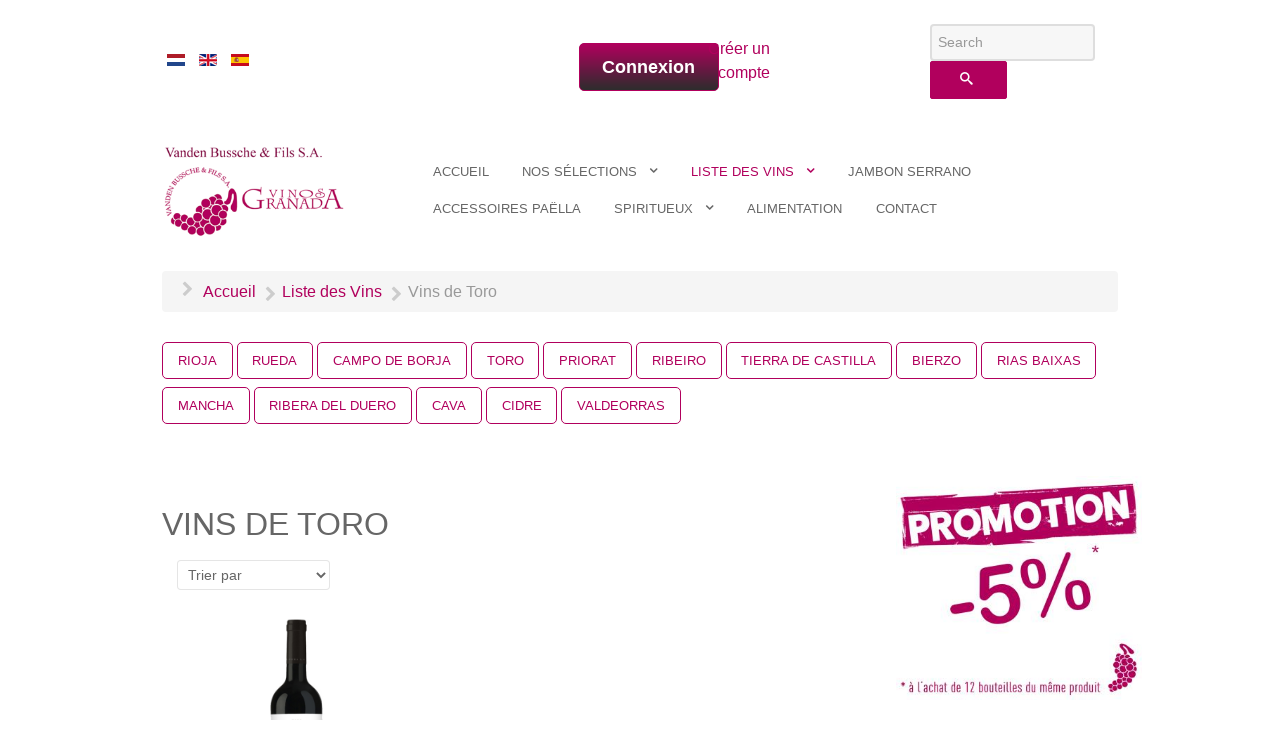

--- FILE ---
content_type: text/html; charset=utf-8
request_url: https://vins-espagnols-belgique.be/fr/liste-des-vins/vins-toro
body_size: 11560
content:
                    <!DOCTYPE html>
<html lang="fr-FR" dir="ltr">
        
<head>
    
            <meta name="viewport" content="width=device-width, initial-scale=1.0">
        <meta http-equiv="X-UA-Compatible" content="IE=edge" />
        

                <link rel="icon" type="image/x-icon" href="/images/favico.ico" />
        
                <link rel="apple-touch-icon" sizes="180x180" href="/images/favicon.png">
        <link rel="icon" sizes="192x192" href="/images/favicon.png">
            
         <meta charset="utf-8" />
	<base href="https://vins-espagnols-belgique.be/fr/liste-des-vins/vins-toro" />
	<meta name="keywords" content="vin de Toro, D.O. Toro, La Poda, tinta de Toro, Viñedos Anzil, Bodegas Anzil" />
	<meta name="robots" content="max-snippet:-1, max-image-preview:large, max-video-preview:-1" />
	<meta name="og:type" content="product.group" />
	<meta name="og:url" content="https://vins-espagnols-belgique.be/fr/liste-des-vins/vins-toro" />
	<meta name="og:title" content="Vins de Toro - Vinos Granada" />
	<meta name="og:image" content="https://vins-espagnols-belgique.be/images/vinos/vinedos-anzil-la-poda-tinta-de-toro.jpg" />
	<meta property="og:title" content="Vins de Toro - Vinos Granada" />
	<meta property="og:site_name" content="Vinos Granada" />
	<meta property="og:description" content="Vin de Toro ou Tinta de Toro, en vente en ligne de vins espagnols d'appellation D.O. Toro sur Vinos Granada." />
	<meta property="og:url" content="https://vins-espagnols-belgique.be/fr/liste-des-vins/vins-toro" />
	<meta property="og:type" content="product.group" />
	<meta name="description" content="Vin de Toro ou Tinta de Toro, en vente en ligne de vins espagnols d'appellation D.O. Toro sur Vinos Granada." />
	<meta name="generator" content="Joomla! - Open Source Content Management" />
	<title>Vins de Toro - Vinos Granada</title>
	<link href="https://www.vandenbusscheetfils.be/fr/liste-des-vins/vins-toro" rel="canonical" />
	<link href="/media/j2store/css/bootstrap.min.css" rel="stylesheet" />
	<link href="/media/j2store/css/jquery-ui-custom.css" rel="stylesheet" />
	<link href="https://vins-espagnols-belgique.be/media/j2store/css/font-awesome.min.css" rel="stylesheet" />
	<link href="/media/j2store/css/j2store.css" rel="stylesheet" />
	<link href="/media/j2store/css/jquery.fancybox.min.css" rel="stylesheet" />
	<link href="/media/plg_system_jcemediabox/css/jcemediabox.min.css?2c837ab2c7cadbdc35b5bd7115e9eff1" rel="stylesheet" />
	<link href="/plugins/system/cookiesck/assets/front.css?ver=3.5.2" rel="stylesheet" />
	<link href="/media/mod_languages/css/template.css?8deda772e374c61478e875dbaea7b0eb" rel="stylesheet" />
	<link href="https://vins-espagnols-belgique.be/modules/mod_j2store_cart/css/j2store_cart.css" rel="stylesheet" />
	<link href="/media/gantry5/assets/css/lightcase.css" rel="stylesheet" />
	<link href="/media/gantry5/engines/nucleus/css-compiled/nucleus.css" rel="stylesheet" />
	<link href="/templates/rt_versla/custom/css-compiled/versla_29.css?6914a3ad" rel="stylesheet" />
	<link href="/media/gantry5/assets/css/bootstrap-gantry.css" rel="stylesheet" />
	<link href="/media/gantry5/engines/nucleus/css-compiled/joomla.css" rel="stylesheet" />
	<link href="/media/jui/css/icomoon.css" rel="stylesheet" />
	<link href="/media/gantry5/assets/css/font-awesome.min.css" rel="stylesheet" />
	<link href="/templates/rt_versla/custom/css-compiled/versla-joomla_29.css?6914a3ad" rel="stylesheet" />
	<link href="/templates/rt_versla/custom/css-compiled/custom_29.css" rel="stylesheet" />
	<link href="/templates/rt_versla/css/animate.css" rel="stylesheet" />
	<style>

			#cookiesck {
				position:fixed;
				left:0;
				right: 0;
				bottom: 0;
				z-index: 1000000;
				min-height: 30px;
				color: #eeeeee;
				background: rgba(0,0,0,0.5);
				text-align: center;
				font-size: 14px;
				line-height: 14px;
			}
			#cookiesck_text {
				padding: 10px 0;
				display: inline-block;
			}
			#cookiesck_buttons {
				float: right;
			}
			.cookiesck_button,
			#cookiesck_accept,
			#cookiesck_decline,
			#cookiesck_settings,
			#cookiesck_readmore {
				float:left;
				padding:10px;
				margin: 5px;
				border-radius: 3px;
				text-decoration: none;
				cursor: pointer;
				transition: all 0.2s ease;
			}
			#cookiesck_readmore {
				float:right;
			}
			#cookiesck_accept {
				background: #1176a6;
				border: 2px solid #1176a6;
				color: #f5f5f5;
			}
			#cookiesck_accept:hover {
				background: transparent;
				border: 2px solid darkturquoise;
				color: darkturquoise;
			}
			#cookiesck_decline {
				background: #000;
				border: 2px solid #000;
				color: #f5f5f5;
			}
			#cookiesck_decline:hover {
				background: transparent;
				border: 2px solid #fff;
				color: #fff;
			}
			#cookiesck_settings {
				background: #fff;
				border: 2px solid #fff;
				color: #000;
			}
			#cookiesck_settings:hover {
				background: transparent;
				border: 2px solid #fff;
				color: #fff;
			}
			#cookiesck_options {
				display: none;
				width: 30px;
				height: 30px;
				border-radius: 15px;
				box-sizing: border-box;
				position: fixed;
				bottom: 0;
				left: 0;
				margin: 10px;
				border: 1px solid #ccc;
				cursor: pointer;
				background: #fff url(/plugins/system/cookiesck/assets/cookies-icon.svg) center center no-repeat;
				background-size: 80% auto;
				z-index: 1000000;
			}
			#cookiesck_options > .inner {
				display: none;
				width: max-content;
				margin-top: -40px;
				background: rgba(0,0,0,0.7);
				position: absolute;
				font-size: 14px;
				color: #fff;
				padding: 4px 7px;
				border-radius: 3px;
			}
			#cookiesck_options:hover > .inner {
				display: block;
			}
			#cookiesck > div {
				display: flex;
				justify-content: space-around;
				align-items: center;
				flex-direction: column;
			}
			
			
			.cookiesck-iframe-wrap-text {
				position: absolute;
				width: 100%;
				padding: 10px;
				color: #fff;
				top: 50%;
				transform: translate(0,-60%);
				text-align: center;
			}
			.cookiesck-iframe-wrap:hover .cookiesck-iframe-wrap-text {
				color: #333;
			}

		
        #mc_embed_signup div.mce_inline_error {
            background-color: rgba(107, 5, 5, 0) !important;
        }
        #mc_embed_signup input.mce_inline_error {
            border-color: rgba(107, 5, 5, 0) !important;
        }
    
	</style>
	<script type="application/json" class="joomla-script-options new">{"csrf.token":"3f1836004ada652d2a25ce21ecacfccd","system.paths":{"root":"","base":""},"system.keepalive":{"interval":3540000,"uri":"\/fr\/component\/ajax\/?format=json"}}</script>
	<script src="/media/jui/js/jquery.min.js?8deda772e374c61478e875dbaea7b0eb"></script>
	<script src="/media/jui/js/jquery-noconflict.js?8deda772e374c61478e875dbaea7b0eb"></script>
	<script src="/media/jui/js/jquery-migrate.min.js?8deda772e374c61478e875dbaea7b0eb"></script>
	<script src="/media/jui/js/bootstrap.min.js?8deda772e374c61478e875dbaea7b0eb"></script>
	<script src="/media/j2store/js/j2store.namespace.js"></script>
	<script src="/media/j2store/js/jquery-ui.min.js"></script>
	<script src="/media/j2store/js/jquery-ui-timepicker-addon.js"></script>
	<script src="/media/j2store/js/jquery.zoom.js"></script>
	<script src="//ajax.googleapis.com/ajax/libs/jqueryui/1.11.1/i18n/jquery-ui-i18n.min.js"></script>
	<script src="/media/j2store/js/j2store.js"></script>
	<script src="/media/j2store/js/bootstrap-modal-conflit.js"></script>
	<script src="/media/j2store/js/jquery.fancybox.min.js"></script>
	<script src="/plugins/j2store/app_flexivariable/app_flexivariable/js/flexivariable.js"></script>
	<script src="/media/system/js/core.js?8deda772e374c61478e875dbaea7b0eb"></script>
	<script src="/media/j2store/js/filter.js"></script>
	<script src="/media/plg_system_jcemediabox/js/jcemediabox.min.js?2c837ab2c7cadbdc35b5bd7115e9eff1"></script>
	<script src="/plugins/system/cookiesck/assets/front.js?ver=3.5.2"></script>
	<!--[if lt IE 9]><script src="/media/system/js/polyfill.event.js?8deda772e374c61478e875dbaea7b0eb"></script><![endif]-->
	<script src="/media/system/js/keepalive.js?8deda772e374c61478e875dbaea7b0eb"></script>
	<script src="/media/jui/js/jquery.ui.core.min.js?8deda772e374c61478e875dbaea7b0eb"></script>
	<script src="/media/jui/js/jquery.ui.sortable.min.js?8deda772e374c61478e875dbaea7b0eb"></script>
	<script>

		var j2storeURL = 'https://vins-espagnols-belgique.be/';
		(function($) { $.datepicker.setDefaults($.datepicker.regional['fr']); })(j2store.jQuery);
			if(typeof(j2store) == 'undefined') {
				var j2store = {};
			}

	if(typeof(jQuery) != 'undefined') {
		jQuery.noConflict();
	}

	if(typeof(j2store.jQuery) == 'undefined') {
		j2store.jQuery = jQuery.noConflict();
	}

	if(typeof(j2store.jQuery) != 'undefined') {

		(function($) {
			$(document).ready(function(){
				/*date, time, datetime*/

				if( $('.j2store_date').length ){
					$('.j2store_date').datepicker({dateFormat: 'yy-mm-dd'});
				}

				if($('.j2store_datetime').length){
					$('.j2store_datetime').datetimepicker({
							dateFormat: 'yy-mm-dd',
							timeFormat: 'HH:mm',
							
			currentText: 'Maintenant',
			closeText: 'Terminé',
			timeOnlyTitle: 'Définir une heure',
			timeText: 'Heure',
			hourText: 'Heure',
			minuteText: 'Minute',
			secondText: 'Secondes',
			millisecText: 'Millisecondes',
			timezoneText: 'Fuseau horaire'
			
					});
				}

				if($('.j2store_time').length){
					$('.j2store_time').timepicker({timeFormat: 'HH:mm', 
			currentText: 'Maintenant',
			closeText: 'Terminé',
			timeOnlyTitle: 'Définir une heure',
			timeText: 'Heure',
			hourText: 'Heure',
			minuteText: 'Minute',
			secondText: 'Secondes',
			millisecText: 'Millisecondes',
			timezoneText: 'Fuseau horaire'
			});
				}

			});
		})(j2store.jQuery);
	}
	jQuery(document).off("click.fb-start", "[data-trigger]");jQuery(document).off("click.fb-start", "[data-trigger]");var j2store_product_base_link ="index.php?option=com_j2store&view=producttags&tag=vins-toro&Itemid=614";jQuery(function($){ initTooltips(); $("body").on("subform-row-add", initTooltips); function initTooltips (event, container) { container = container || document;$(container).find(".hasTooltip").tooltip({"html": true,"container": "body"});} });jQuery(document).ready(function(){WfMediabox.init({"base":"\/","theme":"standard","width":"","height":"","lightbox":0,"shadowbox":0,"icons":1,"overlay":1,"overlay_opacity":0,"overlay_color":"","transition_speed":300,"close":2,"labels":{"close":"PLG_SYSTEM_JCEMEDIABOX_LABEL_CLOSE","next":"PLG_SYSTEM_JCEMEDIABOX_LABEL_NEXT","previous":"PLG_SYSTEM_JCEMEDIABOX_LABEL_PREVIOUS","cancel":"PLG_SYSTEM_JCEMEDIABOX_LABEL_CANCEL","numbers":"PLG_SYSTEM_JCEMEDIABOX_LABEL_NUMBERS","numbers_count":"PLG_SYSTEM_JCEMEDIABOX_LABEL_NUMBERS_COUNT","download":"PLG_SYSTEM_JCEMEDIABOX_LABEL_DOWNLOAD"},"swipe":true,"expand_on_click":true});});
var COOKIESCK = {
	ALLOWED : ["cookiesck","cookiesckiframes","cookiesckuniquekey","jform_captchacookie","c4caf1a363f148740f09e61f8ac0cbd4"]
	, VALUE : 'yes'
	, UNIQUE_KEY : 'a9f2dbcb3f413068567af746380f7fa3'
	, LOG : '0'
	, LIST : '{}'
	, LIFETIME : '365'
	, DEBUG : '0'
	, TEXT : {
		INFO : 'En visitant ce site, vous acceptez l\'utilisation de cookies afin de vous proposer les meilleurs services possibles.'
		, ACCEPT_ALL : 'Tout accepter'
		, ACCEPT_ALL : 'Tout accepter'
		, DECLINE_ALL : 'Tout décliner'
		, SETTINGS : 'Personnaliser'
		, OPTIONS : 'Options des cookies'
		, CONFIRM_IFRAMES : 'Veuillez confirmer que vous voulez charger les iframes'
	}
};
console.log("COOKIES CK MESSAGE : The list of cookies is empty. Please check the documentation");jQuery(document).ready(function(){ckInitCookiesckIframes();});
if(typeof(j2store) == 'undefined') {
	var j2store = {};
}
if(typeof(j2store.jQuery) == 'undefined') {
	j2store.jQuery = jQuery.noConflict();
}		
(function($) {
	$(document).bind('after_adding_to_cart', function(element,data, type){

		var murl = '/fr/mon-panier/ajaxmini';

		$.ajax({
			url : murl,
			type : 'get',
			cache : false,
			contentType : 'application/json; charset=utf-8',
			dataType : 'json',
			success : function(json) {
				if (json != null && json['response']) {
					$.each(json['response'], function(key, value) {
						if ($('.j2store_cart_module_' + key).length) {
							$('.j2store_cart_module_' + key).each(function() {
								$(this).html(value);
							});
						}
					});
				}
			}

		});

	});
})(j2store.jQuery);
		
	</script>
	<script type="application/ld+json">
{"@context":"https:\/\/schema.org\/","@type":"ItemList","itemListElement":[{"@type":"ListItem","item":{"@type":"Product","name":"LA PODA Tinta de Toro 2019","sku":"BLP01","url":"https:\/\/vins-espagnols-belgique.be\/fr\/component\/j2store\/products\/la-poda-tinta-de-toro?Itemid=614","offers":{"@type":"Offer","price":13.8,"priceCurrency":"EUR","url":"https:\/\/vins-espagnols-belgique.be\/fr\/component\/j2store\/products\/la-poda-tinta-de-toro?Itemid=614"},"image":"https:\/\/vins-espagnols-belgique.be\/images\/vinos\/vinedos-anzil-la-poda-tinta-de-toro.jpg","brand":"Bodegas y Vi\u00f1edos Anzil ","description":"<div style=\"float: left;\"><img src=\"images\/vinos\/vinedos-anzil-la-poda-tinta-de-toro.jpg\" alt=\"LA PODA Tinta de Toro\" style=\"max-width: 300px;\" \/><\/div>\r\n<h4><strong>VARI\u00c9T\u00c9S<\/strong><\/h4>\r\n<p>Tempr"},"offers":{"availability":"https:\/\/schema.org\/OutOfStock"}}]}
	</script>
	<!-- Start: Google Structured Data -->
             <script type="application/ld+json"> { "@context": "https://schema.org", "@type": "BreadcrumbList", "itemListElement": [ { "@type": "ListItem", "position": 1, "name": "Accueil", "item": "https://vins-espagnols-belgique.be/fr/" }, { "@type": "ListItem", "position": 2, "name": "Liste des Vins", "item": "https://vins-espagnols-belgique.be/fr/liste-des-vins" }, { "@type": "ListItem", "position": 3, "name": "Vins de Toro", "item": "https://vins-espagnols-belgique.be/fr/liste-des-vins/vins-toro" } ] } </script>
            <!-- End: Google Structured Data -->

    
                    <meta name="google-site-verification" content="jhwy_yidX2l4Rrtp035hNNr1N68VPcdt9kTb8jjufh4" />

            
</head>

    <body class="gantry site com_j2store view-producttags no-layout no-task dir-ltr itemid-614 outline-29 g-offcanvas-left g-default g-style-preset1">
        
                    

        <div id="g-offcanvas"  data-g-offcanvas-swipe="0" data-g-offcanvas-css3="1">
                        <div class="g-grid">                        

        <div class="g-block size-100">
             <div class="g-content">
                                    <div class="platform-content"><div class="moduletable ">
						<div class="mod-languages">

	<ul class="lang-inline" dir="ltr">
									<li>
			<a href="/nl/wijnenlijst/toro-wijnen">
												<img src="/media/mod_languages/images/nl_nl.gif" alt="Nederlands (BE)" title="Nederlands (BE)" />										</a>
			</li>
								<li>
			<a href="/en/list-of-wines/toro-wines">
												<img src="/media/mod_languages/images/en.gif" alt="English (UK)" title="English (UK)" />										</a>
			</li>
								<li>
			<a href="/es/lista-de-vinos/vinos-toro">
												<img src="/media/mod_languages/images/es.gif" alt="Spanish (ES)" title="Spanish (ES)" />										</a>
			</li>
				</ul>

</div>
		</div></div>
            
        </div>
        </div>
            </div>
                    <div class="g-grid">                        

        <div class="g-block size-100">
             <div id="mobile-menu-7951-particle" class="g-content g-particle">            <div id="g-mobilemenu-container" data-g-menu-breakpoint="48rem"></div>
            </div>
        </div>
            </div>
    </div>
        <div id="g-page-surround">
            <div class="g-offcanvas-hide g-offcanvas-toggle" role="navigation" data-offcanvas-toggle aria-controls="g-offcanvas" aria-expanded="false"><i class="fa fa-fw fa-bars"></i></div>                        

                                            
                <section id="g-navigation">
                                        <div class="g-grid">                        

        <div class="g-block size-17 hidden-phone">
             <div class="g-content">
                                    <div class="platform-content"><div class="moduletable ">
						<div class="mod-languages">

	<ul class="lang-inline" dir="ltr">
									<li>
			<a href="/nl/wijnenlijst/toro-wijnen">
												<img src="/media/mod_languages/images/nl_nl.gif" alt="Nederlands (BE)" title="Nederlands (BE)" />										</a>
			</li>
								<li>
			<a href="/en/list-of-wines/toro-wines">
												<img src="/media/mod_languages/images/en.gif" alt="English (UK)" title="English (UK)" />										</a>
			</li>
								<li>
			<a href="/es/lista-de-vinos/vinos-toro">
												<img src="/media/mod_languages/images/es.gif" alt="Spanish (ES)" title="Spanish (ES)" />										</a>
			</li>
				</ul>

</div>
		</div></div>
            
        </div>
        </div>
                    

        <div class="g-block size-20 nomarginbottom nopaddingbottom hidden-phone">
             <div class="spacer"></div>
        </div>
                    

        <div class="g-block size-13 nomarginbottom nopaddingbottom align-right nopaddingright nomargintop largemarginleft">
             <div class="g-content">
                                    <div class="moduletable ">
						<div id="module-popupmodule-167-particle" class="g-particle"><div class="loginpop">
  	
	<div class="g-popupmodule">
		<div class="g-popupmodule-button">
			<div class="g-popupmodule-button-wrapper">
													<a data-rel="lightcase" href="#g-popupmodule-module-popupmodule-167" title="Connexion" class="button button-6">
												Connexion
					</a>
							</div>

			<div id="g-popupmodule-module-popupmodule-167" class="g-popupmodule-module-wrapper">
				<div class="platform-content"><div class="moduletable ">
						<form action="https://vins-espagnols-belgique.be/fr/liste-des-vins/vins-toro" method="post" id="login-form" class="form-inline">
		<div class="userdata">
		<div id="form-login-username" class="control-group">
			<div class="controls">
									<label for="modlgn-username">Identifiant</label>
					<input id="modlgn-username" type="text" name="username" class="input-small" tabindex="0" size="18" placeholder="Identifiant" />
							</div>
		</div>
		<div id="form-login-password" class="control-group">
			<div class="controls">
									<label for="modlgn-passwd">Mot de passe</label>
					<input id="modlgn-passwd" type="password" name="password" class="input-small" tabindex="0" size="18" placeholder="Mot de passe" />
							</div>
		</div>
						<div id="form-login-remember" class="control-group checkbox">
			<label for="modlgn-remember" class="control-label">Se souvenir de moi</label> <input id="modlgn-remember" type="checkbox" name="remember" class="inputbox" value="yes"/>
		</div>
				<div id="form-login-submit" class="control-group">
			<div class="controls">
				<button type="submit" tabindex="0" name="Submit" class="btn btn-primary login-button">Connexion</button>
			</div>
		</div>
					<ul class="unstyled">
							<li>
					<a href="/fr/inscription">
					Créer un compte <span class="icon-arrow-right"></span></a>
				</li>
							<li>
					<a href="/fr/rappel-identifiant">
					Identifiant oublié ?</a>
				</li>
				<li>
					<a href="/fr/reinitialisation-pwd">
					Mot de passe oublié ?</a>
				</li>
			</ul>
		<input type="hidden" name="option" value="com_users" />
		<input type="hidden" name="task" value="user.login" />
		<input type="hidden" name="return" value="aW5kZXgucGhwP0l0ZW1pZD03OTkmbGFuZz1mci1GUg==" />
		<input type="hidden" name="3f1836004ada652d2a25ce21ecacfccd" value="1" />	</div>
	</form>
		</div></div>
			</div>
		</div>
	</div>

</div></div>		</div>
            
        </div>
        </div>
                    

        <div class="g-block size-16 align-right nomarginbottom nopaddingbottom nopaddingleft nopaddingtop largemarginleft">
             <div class="g-content">
                                    <div class="platform-content"><ul class="nav menu mod-list">
<li class="item-550"><a href="https://vins-espagnols-belgique.be/fr/inscription" title="Créer un compte sur Vinos Granada">Créer un compte</a></li></ul></div>
            
        </div>
        </div>
                    

        <div class="g-block size-9 nopaddingbottom nomargintop">
             <div class="g-content">
                                    <div class="platform-content"><div class="moduletable ">
									<div class="j2store_cart_module_164">
										</div>
					</div></div>
            
        </div>
        </div>
                    

        <div class="g-block size-25 nomargintop nomarginbottom nopaddingbottom">
             <div class="g-content">
                                    <div class="platform-content"><div class="moduletable ">
						<div id="j2store-search-222" class="j2store-search-product  " >
	<form action="/fr/liste-des-vins" method="" class="form-horizontal" name="j2storeserachForm" id="j2storeserachForm_222" >

				<input type="text" class="inputbox" name="search" id="mod_j2store_search-222" value=""  placeholder="Search"/>
		<a class="btn btn-primary" onclick="jQuery('#j2storeserachForm_222').submit();">
			<i  class="icon-search"></i>
		</a>
					<input type="hidden" name="catid[0]" value="12" />
		

	</form>
</div>		</div></div>
            
        </div>
        </div>
            </div>
                            <div class="g-grid">                        

        <div class="g-block size-25 nopaddingtop nopaddingbottom">
             <div id="logo-6755-particle" class="g-content g-particle">            <a href="https://www.vandenbusscheetfils.be/fr/" target="_parent" title="Vinos Granada" aria-label="Vinos Granada"  class="g-logo">
                        <img src="/images/logo.png"  alt="Vinos Granada" />
            </a>
            </div>
        </div>
                    

        <div class="g-block size-75">
             <div id="menu-2678-particle" class="g-content g-particle">            <nav class="g-main-nav" data-g-mobile-target data-g-hover-expand="true">
        <ul class="g-toplevel">
                                                                                                                
        
                
        
                
        
        <li class="g-menu-item g-menu-item-type-component g-menu-item-101 g-standard  ">
                            <a class="g-menu-item-container" href="/fr/">
                                                                <span class="g-menu-item-content">
                                    <span class="g-menu-item-title">Accueil</span>
            
                    </span>
                                                </a>
                                </li>
    
                                                                                                
        
                
        
                
        
        <li class="g-menu-item g-menu-item-type-component g-menu-item-110 g-parent g-standard g-menu-item-link-parent ">
                            <a class="g-menu-item-container" href="/fr/nos-selections-de-vins">
                                                                <span class="g-menu-item-content">
                                    <span class="g-menu-item-title">Nos Sélections</span>
            
                    </span>
                    <span class="g-menu-parent-indicator" data-g-menuparent=""></span>                            </a>
                                                                            <ul class="g-dropdown g-inactive g-fade g-dropdown-right">
            <li class="g-dropdown-column">
                        <div class="g-grid">
                        <div class="g-block size-100">
            <ul class="g-sublevel">
                <li class="g-level-1 g-go-back">
                    <a class="g-menu-item-container" href="#" data-g-menuparent=""><span>Back</span></a>
                </li>
                                                                                                                    
        
                
        
                
        
        <li class="g-menu-item g-menu-item-type-component g-menu-item-193  ">
                            <a class="g-menu-item-container" href="/fr/nos-selections-de-vins/vins-d-espagne">
                                                <img src="/images/spain.png" alt="Vins d&#039;Espagne" />
                                                    <span class="g-menu-item-content">
                                    <span class="g-menu-item-title">Vins d&#039;Espagne</span>
            
                    </span>
                                                </a>
                                </li>
    
    
            </ul>
        </div>
            </div>

            </li>
        </ul>
            </li>
    
                                                                                                
        
                
        
                
        
        <li class="g-menu-item g-menu-item-type-component g-menu-item-712 g-parent active g-fullwidth g-menu-item-link-parent " style="position: relative;">
                            <a class="g-menu-item-container" href="/fr/liste-des-vins" title="Liste des Vins">
                                                                <span class="g-menu-item-content">
                                    <span class="g-menu-item-title">Liste des Vins</span>
            
                    </span>
                    <span class="g-menu-parent-indicator" data-g-menuparent=""></span>                            </a>
                                                        <ul class="g-dropdown g-inactive g-fade " style="width:550px;" data-g-item-width="550px">
            <li class="g-dropdown-column">
                        <div class="g-grid">
                        <div class="g-block size-50">
            <ul class="g-sublevel">
                <li class="g-level-1 g-go-back">
                    <a class="g-menu-item-container" href="#" data-g-menuparent=""><span>Back</span></a>
                </li>
                                                                                                                    
        
                
        
                
        
        <li class="g-menu-item g-menu-item-type-component g-menu-item-544  " style="position: relative;">
                            <a class="g-menu-item-container" href="https://vins-espagnols-belgique.be/fr/liste-des-vins/vins-rioja" title="Rioja">
                                                                <span class="g-menu-item-content">
                                    <span class="g-menu-item-title">Vins Rioja</span>
            
                    </span>
                                                </a>
                                </li>
    
                                                                                                
        
                
        
                
        
        <li class="g-menu-item g-menu-item-type-component g-menu-item-602  ">
                            <a class="g-menu-item-container" href="/fr/liste-des-vins/vins-campo-borja">
                                                                <span class="g-menu-item-content">
                                    <span class="g-menu-item-title">Vins Campo de Borja</span>
            
                    </span>
                                                </a>
                                </li>
    
                                                                                                
        
                
        
                
        
        <li class="g-menu-item g-menu-item-type-component g-menu-item-610  ">
                            <a class="g-menu-item-container" href="/fr/liste-des-vins/vins-rueda">
                                                                <span class="g-menu-item-content">
                                    <span class="g-menu-item-title">Vins de Rueda</span>
            
                    </span>
                                                </a>
                                </li>
    
                                                                                                
        
                
        
                
        
        <li class="g-menu-item g-menu-item-type-component g-menu-item-614 active  ">
                            <a class="g-menu-item-container" href="/fr/liste-des-vins/vins-toro">
                                                                <span class="g-menu-item-content">
                                    <span class="g-menu-item-title">Vins de Toro</span>
            
                    </span>
                                                </a>
                                </li>
    
                                                                                                
        
                
        
                
        
        <li class="g-menu-item g-menu-item-type-component g-menu-item-616  ">
                            <a class="g-menu-item-container" href="https://vins-espagnols-belgique.be/fr/liste-des-vins/vins-priorat">
                                                                <span class="g-menu-item-content">
                                    <span class="g-menu-item-title">Vins du Priorat</span>
            
                    </span>
                                                </a>
                                </li>
    
                                                                                                
        
                
        
                
        
        <li class="g-menu-item g-menu-item-type-component g-menu-item-617  ">
                            <a class="g-menu-item-container" href="/fr/liste-des-vins/vins-ribeiro">
                                                                <span class="g-menu-item-content">
                                    <span class="g-menu-item-title">Vins de Ribeiro</span>
            
                    </span>
                                                </a>
                                </li>
    
                                                                                                
        
                
        
                
        
        <li class="g-menu-item g-menu-item-type-component g-menu-item-622  ">
                            <a class="g-menu-item-container" href="/fr/liste-des-vins/vins-tierra-de-castilla">
                                                                <span class="g-menu-item-content">
                                    <span class="g-menu-item-title">Vins de Tierra de Castilla</span>
            
                    </span>
                                                </a>
                                </li>
    
    
            </ul>
        </div>
                <div class="g-block size-50">
            <ul class="g-sublevel">
                <li class="g-level-1 g-go-back">
                    <a class="g-menu-item-container" href="#" data-g-menuparent=""><span>Back</span></a>
                </li>
                                                                                                                    
        
                
        
                
        
        <li class="g-menu-item g-menu-item-type-component g-menu-item-619  ">
                            <a class="g-menu-item-container" href="/fr/liste-des-vins/vins-bierzo">
                                                                <span class="g-menu-item-content">
                                    <span class="g-menu-item-title">Vins de Bierzo</span>
            
                    </span>
                                                </a>
                                </li>
    
                                                                                                
        
                
        
                
        
        <li class="g-menu-item g-menu-item-type-component g-menu-item-615  ">
                            <a class="g-menu-item-container" href="/fr/liste-des-vins/vins-ribera-de-duero">
                                                                <span class="g-menu-item-content">
                                    <span class="g-menu-item-title">Vins de Ribera del Duero</span>
            
                    </span>
                                                </a>
                                </li>
    
                                                                                                
        
                
        
                
        
        <li class="g-menu-item g-menu-item-type-component g-menu-item-620  ">
                            <a class="g-menu-item-container" href="/fr/liste-des-vins/vins-rias-baixas">
                                                                <span class="g-menu-item-content">
                                    <span class="g-menu-item-title">Vins de Rias Baixas</span>
            
                    </span>
                                                </a>
                                </li>
    
                                                                                                
        
                
        
                
        
        <li class="g-menu-item g-menu-item-type-component g-menu-item-982  ">
                            <a class="g-menu-item-container" href="https://vins-espagnols-belgique.be/fr/liste-des-vins/vins-valdeorras" title="Rioja">
                                                                <span class="g-menu-item-content">
                                    <span class="g-menu-item-title">Vins Valdeorras</span>
            
                    </span>
                                                </a>
                                </li>
    
                                                                                                
        
                
        
                
        
        <li class="g-menu-item g-menu-item-type-component g-menu-item-621  ">
                            <a class="g-menu-item-container" href="/fr/liste-des-vins/vins-mancha">
                                                                <span class="g-menu-item-content">
                                    <span class="g-menu-item-title">Vins de La Mancha</span>
            
                    </span>
                                                </a>
                                </li>
    
                                                                                                
        
                
        
                
        
        <li class="g-menu-item g-menu-item-type-component g-menu-item-603  ">
                            <a class="g-menu-item-container" href="/fr/liste-des-vins/vins-cava">
                                                                <span class="g-menu-item-content">
                                    <span class="g-menu-item-title">Cava</span>
            
                    </span>
                                                </a>
                                </li>
    
                                                                                                
        
                
        
                
        
        <li class="g-menu-item g-menu-item-type-component g-menu-item-633  ">
                            <a class="g-menu-item-container" href="https://vins-espagnols-belgique.be/fr/liste-des-vins/cidre-asturienne">
                                                                <span class="g-menu-item-content">
                                    <span class="g-menu-item-title">Cidre Asturien</span>
            
                    </span>
                                                </a>
                                </li>
    
    
            </ul>
        </div>
            </div>

            </li>
        </ul>
            </li>
    
                                                                                                
        
                
        
                
        
        <li class="g-menu-item g-menu-item-type-component g-menu-item-816 g-standard  ">
                            <a class="g-menu-item-container" href="/fr/jambon-serrano" title="Jambon Serrano">
                                                                <span class="g-menu-item-content">
                                    <span class="g-menu-item-title">Jambon Serrano</span>
            
                    </span>
                                                </a>
                                </li>
    
                                                                                                
        
                
        
                
        
        <li class="g-menu-item g-menu-item-type-component g-menu-item-1000 g-fullwidth  " style="position: relative;">
                            <a class="g-menu-item-container" href="/fr/accessoires-paella">
                                                                <span class="g-menu-item-content">
                                    <span class="g-menu-item-title">Accessoires Paëlla</span>
            
                    </span>
                                                </a>
                                </li>
    
                                                                                                
        
                
        
                
        
        <li class="g-menu-item g-menu-item-type-component g-menu-item-169 g-parent g-standard g-menu-item-link-parent ">
                            <a class="g-menu-item-container" href="/fr/spiritueux">
                                                                <span class="g-menu-item-content">
                                    <span class="g-menu-item-title">Spiritueux</span>
            
                    </span>
                    <span class="g-menu-parent-indicator" data-g-menuparent=""></span>                            </a>
                                                                            <ul class="g-dropdown g-inactive g-fade g-dropdown-right">
            <li class="g-dropdown-column">
                        <div class="g-grid">
                        <div class="g-block size-100">
            <ul class="g-sublevel">
                <li class="g-level-1 g-go-back">
                    <a class="g-menu-item-container" href="#" data-g-menuparent=""><span>Back</span></a>
                </li>
                                                                                                                    
        
                
        
                
        
        <li class="g-menu-item g-menu-item-type-component g-menu-item-503  ">
                            <a class="g-menu-item-container" href="/fr/spiritueux/liqueurs">
                                                                <span class="g-menu-item-content">
                                    <span class="g-menu-item-title">Liqueurs</span>
            
                    </span>
                                                </a>
                                </li>
    
                                                                                                
        
                
        
                
        
        <li class="g-menu-item g-menu-item-type-component g-menu-item-505  ">
                            <a class="g-menu-item-container" href="/fr/spiritueux/sangria">
                                                                <span class="g-menu-item-content">
                                    <span class="g-menu-item-title">Sangria</span>
            
                    </span>
                                                </a>
                                </li>
    
                                                                                                
        
                
        
                
        
        <li class="g-menu-item g-menu-item-type-component g-menu-item-506  ">
                            <a class="g-menu-item-container" href="/fr/spiritueux/orujo">
                                                                <span class="g-menu-item-content">
                                    <span class="g-menu-item-title">Orujo</span>
            
                    </span>
                                                </a>
                                </li>
    
                                                                                                
        
                
        
                
        
        <li class="g-menu-item g-menu-item-type-component g-menu-item-507  ">
                            <a class="g-menu-item-container" href="/fr/spiritueux/brandy">
                                                                <span class="g-menu-item-content">
                                    <span class="g-menu-item-title">Brandy</span>
            
                    </span>
                                                </a>
                                </li>
    
                                                                                                
        
                
        
                
        
        <li class="g-menu-item g-menu-item-type-component g-menu-item-508  ">
                            <a class="g-menu-item-container" href="/fr/spiritueux/sherry">
                                                                <span class="g-menu-item-content">
                                    <span class="g-menu-item-title">Sherry</span>
            
                    </span>
                                                </a>
                                </li>
    
    
            </ul>
        </div>
            </div>

            </li>
        </ul>
            </li>
    
                                                                                                
        
                
        
                
        
        <li class="g-menu-item g-menu-item-type-alias g-menu-item-188 g-standard  ">
                            <a class="g-menu-item-container" href="/fr/legumes-secs">
                                                                <span class="g-menu-item-content">
                                    <span class="g-menu-item-title">Alimentation</span>
            
                    </span>
                                                </a>
                                </li>
    
                                                                                                
        
                
        
                
        
        <li class="g-menu-item g-menu-item-type-component g-menu-item-184 g-standard  ">
                            <a class="g-menu-item-container" href="/fr/contact" title="Contact">
                                                                <span class="g-menu-item-content">
                                    <span class="g-menu-item-title">Contact</span>
            
                    </span>
                                                </a>
                                </li>
    
    
        </ul>
    </nav>
            </div>
        </div>
            </div>
                            <div class="g-grid">                        

        <div class="g-block size-100 nopaddingtop nopaddingbottom">
             <div class="g-content">
                                    <div class="platform-content"><div class="moduletable ">
						<div aria-label="Fil de navigation" role="navigation">
	<ul  class="breadcrumb">
					<li class="active">
				<span class="divider icon-location"></span>
			</li>
		
						<li  >
											<a  href="/fr/" class="pathway"><span itemprop="name">Accueil</span></a>
					
											<span class="divider">
							<img src="/media/system/images/arrow.png" alt="" />						</span>
										<meta  content="1">
				</li>
							<li  >
											<a  href="/fr/liste-des-vins" class="pathway"><span itemprop="name">Liste des Vins</span></a>
					
											<span class="divider">
							<img src="/media/system/images/arrow.png" alt="" />						</span>
										<meta  content="2">
				</li>
							<li   class="active">
					<span itemprop="name">
						Vins de Toro					</span>
					<meta  content="3">
				</li>
				</ul>
</div>
		</div></div>
            
        </div>
        </div>
            </div>
                            <div class="g-grid">                        

        <div class="g-block size-100 nopaddingtop nopaddingbottom">
             <div class="g-content">
                                    <div class="moduletable ">
						<div id="module-menu-218-particle" class="g-particle"><nav class="g-main-nav" data-g-hover-expand="true">
        <ul class="g-toplevel">
                                                                                                                
        
                
        
                
        
        <li class="g-menu-item g-menu-item-type-alias g-menu-item-611 g-standard  ">
                            <a class="g-menu-item-container button button-4" href="/fr/liste-des-vins/vins-rioja" title="Vins de la Rioja">
                                                                <span class="g-menu-item-content">
                                    <span class="g-menu-item-title">Rioja</span>
            
                    </span>
                                                </a>
                                </li>
    
                                                                                                
        
                
        
                
        
        <li class="g-menu-item g-menu-item-type-alias g-menu-item-612 g-standard  ">
                            <a class="g-menu-item-container button button-4" href="/fr/liste-des-vins/vins-rueda" title="Vins de la Rueda">
                                                                <span class="g-menu-item-content">
                                    <span class="g-menu-item-title">Rueda</span>
            
                    </span>
                                                </a>
                                </li>
    
                                                                                                
        
                
        
                
        
        <li class="g-menu-item g-menu-item-type-alias g-menu-item-613 g-standard  ">
                            <a class="g-menu-item-container button button-4" href="/fr/liste-des-vins/vins-campo-borja" title="Vins de Campo de Borja">
                                                                <span class="g-menu-item-content">
                                    <span class="g-menu-item-title">Campo de Borja</span>
            
                    </span>
                                                </a>
                                </li>
    
                                                                                                
        
                
        
                
        
        <li class="g-menu-item g-menu-item-type-alias g-menu-item-623 g-standard  ">
                            <a class="g-menu-item-container button button-4" href="/fr/liste-des-vins/vins-toro" title="Vins de Toro">
                                                                <span class="g-menu-item-content">
                                    <span class="g-menu-item-title">Toro</span>
            
                    </span>
                                                </a>
                                </li>
    
                                                                                                
        
                
        
                
        
        <li class="g-menu-item g-menu-item-type-alias g-menu-item-624 g-standard  ">
                            <a class="g-menu-item-container button button-4" href="/fr/liste-des-vins/vins-priorat" title="Vins de Priorat">
                                                                <span class="g-menu-item-content">
                                    <span class="g-menu-item-title">Priorat</span>
            
                    </span>
                                                </a>
                                </li>
    
                                                                                                
        
                
        
                
        
        <li class="g-menu-item g-menu-item-type-alias g-menu-item-625 g-standard  ">
                            <a class="g-menu-item-container button button-4" href="/fr/liste-des-vins/vins-ribeiro" title="Vins de Ribeiro">
                                                                <span class="g-menu-item-content">
                                    <span class="g-menu-item-title">Ribeiro</span>
            
                    </span>
                                                </a>
                                </li>
    
                                                                                                
        
                
        
                
        
        <li class="g-menu-item g-menu-item-type-alias g-menu-item-626 g-standard  ">
                            <a class="g-menu-item-container button button-4" href="/fr/liste-des-vins/vins-tierra-de-castilla" title="Vins de la Tierra de Castilla">
                                                                <span class="g-menu-item-content">
                                    <span class="g-menu-item-title">Tierra de Castilla</span>
            
                    </span>
                                                </a>
                                </li>
    
                                                                                                
        
                
        
                
        
        <li class="g-menu-item g-menu-item-type-alias g-menu-item-628 g-standard  ">
                            <a class="g-menu-item-container button button-4" href="/fr/liste-des-vins/vins-bierzo" title="Vins de Bierzo">
                                                                <span class="g-menu-item-content">
                                    <span class="g-menu-item-title">Bierzo</span>
            
                    </span>
                                                </a>
                                </li>
    
                                                                                                
        
                
        
                
        
        <li class="g-menu-item g-menu-item-type-alias g-menu-item-629 g-standard  ">
                            <a class="g-menu-item-container button button-4" href="/fr/liste-des-vins/vins-rias-baixas" title="Vins de Rias Baixas">
                                                                <span class="g-menu-item-content">
                                    <span class="g-menu-item-title">Rias Baixas</span>
            
                    </span>
                                                </a>
                                </li>
    
                                                                                                
        
                
        
                
        
        <li class="g-menu-item g-menu-item-type-alias g-menu-item-630 g-standard  ">
                            <a class="g-menu-item-container button button-4" href="/fr/liste-des-vins/vins-mancha" title="Vins de la Mancha">
                                                                <span class="g-menu-item-content">
                                    <span class="g-menu-item-title">Mancha</span>
            
                    </span>
                                                </a>
                                </li>
    
                                                                                                
        
                
        
                
        
        <li class="g-menu-item g-menu-item-type-alias g-menu-item-631 g-standard  ">
                            <a class="g-menu-item-container button button-4" href="/fr/liste-des-vins/vins-ribera-de-duero" title="Vins de Ribera del Duero">
                                                                <span class="g-menu-item-content">
                                    <span class="g-menu-item-title">Ribera del Duero</span>
            
                    </span>
                                                </a>
                                </li>
    
                                                                                                
        
                
        
                
        
        <li class="g-menu-item g-menu-item-type-alias g-menu-item-632 g-standard  ">
                            <a class="g-menu-item-container button button-4" href="/fr/liste-des-vins/vins-cava" title="CAVA DE SANT SADURNI D’ANOIA">
                                                                <span class="g-menu-item-content">
                                    <span class="g-menu-item-title">Cava</span>
            
                    </span>
                                                </a>
                                </li>
    
                                                                                                
        
                
        
                
        
        <li class="g-menu-item g-menu-item-type-alias g-menu-item-711 g-standard  ">
                            <a class="g-menu-item-container button button-4" href="/fr/liste-des-vins/cidre-asturienne" title="Cidre Asturienne">
                                                                <span class="g-menu-item-content">
                                    <span class="g-menu-item-title">Cidre</span>
            
                    </span>
                                                </a>
                                </li>
    
                                                                                                
        
                
        
                
        
        <li class="g-menu-item g-menu-item-type-alias g-menu-item-986 g-standard  ">
                            <a class="g-menu-item-container button button-4" href="/fr/liste-des-vins/vins-valdeorras" title="Vins Valdeorras">
                                                                <span class="g-menu-item-content">
                                    <span class="g-menu-item-title">Valdeorras</span>
            
                    </span>
                                                </a>
                                </li>
    
    
        </ul>
    </nav></div>		</div>
            
        </div>
        </div>
            </div>
            
    </section>
                                    
                                
    
    
                <section id="g-container-main" class="g-wrapper">
                            <div class="g-grid">                        

        <div class="g-block size-74">
             <main id="g-mainbar">
                                        <div class="g-grid">                        

        <div class="g-block size-100">
             <div class="g-content">
                                                            <div class="platform-content row-fluid"><div class="span12"><div id="akeeba-renderjoomla">

<div class="j2store-product-list bs3"   data-link="/fr/component/j2store/products?Itemid=614">

					<div class="page-header">
			<h1> Vins de Toro </h1>
		</div>
	

	<div class="row">
	
				<div class="col-sm-12">
		
							<form class="form-inline" id="productFilters" name="productfilters"  action="/fr/liste-des-vins/vins-toro" data-link="/fr/liste-des-vins/vins-toro" method="post">
		<input type="hidden" name="filter_tag" id="sort_filter_tag"  value ="vins-toro" />
				<!-- Sorting -->
   				<select id="j2store_sortby" name="sortby" class="input" onchange="jQuery(this.form).submit()">
	<option value="" selected="selected">Trier par</option>
	<option value="pname">Nom (A - Z)</option>
	<option value="rpname">Nom (Z - A)</option>
	<option value="min_price">Prix (Moins &gt; Plus)</option>
	<option value="rmin_price">Prix (Plus &gt; Moins)</option>
	<option value="sku">SKU (A - Z)</option>
	<option value="rsku">SKU (Z - A)</option>
	<option value="brand">Marque (A-Z)</option>
	<option value="rbrand">Marque (Z-A)</option>
</select>
		
	<input type="hidden" name="option"  value ="com_j2store" />	<input type="hidden" name="view"  value ="producttags" />	<input type="hidden" name="task"  value ="browse" />	<input type="hidden" name="Itemid"  value ="614" />	<input type="hidden" name="3f1836004ada652d2a25ce21ecacfccd" value="1" /></form>

<script type="text/javascript">
function resetJ2storeFilter(){
	jQuery(".j2store-product-search-input").val("");
	jQuery("#productFilters").submit();
}
</script>			
							
																<!-- Make sure product is enabled and visible @front end -->
																																								<div class="j2store-products-row row-0 row">
																			<div class="col-sm-4">
												<div class="j2store-single-product multiple j2store-single-product-29 product-29 pcolumn-1  ">
																										<div class="j2store-product-images">

	
		<div class="j2store-mainimage">
		   		   		   	
		   					<a href="/fr/liste-des-vins/vins-toro/la-poda-tinta-de-toro">
				
			
		  	 <img alt="La Poda Tinta de Toro"
				title="LA PODA Tinta de Toro 2019"
		  	 	class="j2store-img-responsive j2store-product-main-image-29"
		  	 	src="https://vins-espagnols-belgique.be/images/vinos/vinedos-anzil-la-poda-tinta-de-toro.jpg"
		  	 	width="120"
		  	 />
		  	 
		  					</a>
					   	</div>
	 </div>



	<h2 class="product-title">
				
			<a href="/fr/liste-des-vins/vins-toro/la-poda-tinta-de-toro"
			title="LA PODA Tinta de Toro 2019" >
				
		LA PODA Tinta de Toro 2019					</a>
			</h2>

		
	




<div class="product-price-container">
		
				<div class="sale-price">			
			13.80€		
		</div>
		
		</div>


    <div class="discount-percentage">
            </div>




<form action="/fr/mon-panier/addItem"
		method="post" class="j2store-addtocart-form"
		id="j2store-addtocart-form-29"
		name="j2store-addtocart-form-29"
		data-product_id="29"
		data-product_type="configurable"
		enctype="multipart/form-data">


	

 						<input value="Rupture de stock" type="button" class="j2store_button_no_stock btn btn-warning" />
	
	
	<input type="hidden" name="option" value="com_j2store" />
	<input type="hidden" name="view" value="carts" />
	<input type="hidden" name="task" value="addItem" />
	<input type="hidden" name="ajax" value="0" />
	<input type="hidden" name="3f1836004ada652d2a25ce21ecacfccd" value="1" />	<input type="hidden" name="return" value="aHR0cHM6Ly92aW5zLWVzcGFnbm9scy1iZWxnaXF1ZS5iZS9mci9saXN0ZS1kZXMtdmlucy92aW5zLXRvcm8=" />
	<div class="j2store-notifications"></div>

</form>


	
                                                    <!-- QUICK VIEW OPTION -->
                                                    												</div>
											</div>
																										</div>
																					
					<form id="j2store-pagination" name="j2storepagination" action="/fr/liste-des-vins/vins-toro" method="post">
						<input type="hidden" name="option"  value ="com_j2store" />						<input type="hidden" name="view"  value ="producttags" />						<input type="hidden" name="task" id="task" value ="browse" />						<input type="hidden" name="boxchecked"  value ="0" />						<input type="hidden" name="filter_order"  value ="" />						<input type="hidden" name="filter_order_Dir"  value ="" />						<input type="hidden" name="filter_tag"  value ="vins-toro" />
						<input type="hidden" name="3f1836004ada652d2a25ce21ecacfccd" value="1" />						<div class="pagination">
													</div>
					</form>

						</div>
	
	</div> <!-- end of row-fluid -->
	</div> <!-- end of product list --></div></div></div>
    
            
    </div>
        </div>
            </div>
            
    </main>
        </div>
                    

        <div class="g-block size-26">
             <aside id="g-aside" class="nopaddingleft nopaddingright">
                                        <div class="g-grid">                        

        <div class="g-block size-100">
             <div class="g-content">
                                    <div class="platform-content"><div class="moduletable center">
						

<div class="customcenter"  >
	<div><img src="/images/promotion-5.jpg" alt="Promotion permanente Vinos Granada" /></div></div>
		</div></div><div class="moduletable ">
							<h3 class="g-title">Nos Bodegas</h3>
						<div id="module-menu-140-particle" class="g-particle"><nav class="g-main-nav" data-g-mobile-target data-g-hover-expand="true">
        <ul class="g-toplevel">
                                                                                                                
        
                
        
                
        
        <li class="g-menu-item g-menu-item-type-component g-menu-item-136 g-standard  " title="Marqués de Riscal">
                            <a class="g-menu-item-container" href="/fr/marques-de-riscal" target="_self">
                                                                <span class="g-menu-item-content">
                                    <span class="g-menu-item-title">Marqués de Riscal</span>
            
                    </span>
                                                </a>
                                </li>
    
                                                                                                
        
                
        
                
        
        <li class="g-menu-item g-menu-item-type-component g-menu-item-114 g-standard  " title="Franco Españolas">
                            <a class="g-menu-item-container" href="/fr/franco-espanolas" title="Franco Españolas" target="_self">
                                                                <span class="g-menu-item-content">
                                    <span class="g-menu-item-title">Franco Españolas</span>
            
                    </span>
                                                </a>
                                </li>
    
                                                                                                
        
                
        
                
        
        <li class="g-menu-item g-menu-item-type-component g-menu-item-218 g-standard  " title="Bodegas Palacio">
                            <a class="g-menu-item-container" href="/fr/bodegas-palacio" target="_self">
                                                                <span class="g-menu-item-content">
                                    <span class="g-menu-item-title">Bodegas Palacio</span>
            
                    </span>
                                                </a>
                                </li>
    
                                                                                                
        
                
        
                
        
        <li class="g-menu-item g-menu-item-type-component g-menu-item-128 g-standard  " title="Federico Paternina">
                            <a class="g-menu-item-container" href="/fr/federico-paternina" title="Federico Paternina" target="_self">
                                                                <span class="g-menu-item-content">
                                    <span class="g-menu-item-title">Federico Paternina</span>
            
                    </span>
                                                </a>
                                </li>
    
                                                                                                
        
                
        
                
        
        <li class="g-menu-item g-menu-item-type-component g-menu-item-144 g-standard  " title="Bodegas Ayuso">
                            <a class="g-menu-item-container" href="/fr/bodegas-ayuso" target="_self">
                                                                <span class="g-menu-item-content">
                                    <span class="g-menu-item-title">Bodegas Ayuso</span>
            
                    </span>
                                                </a>
                                </li>
    
                                                                                                
        
                
        
                
        
        <li class="g-menu-item g-menu-item-type-component g-menu-item-148 g-standard  " title="Costers del Priorat">
                            <a class="g-menu-item-container" href="/fr/costers-del-priorat" target="_self">
                                                                <span class="g-menu-item-content">
                                    <span class="g-menu-item-title">Costers del Priorat</span>
            
                    </span>
                                                </a>
                                </li>
    
                                                                                                
        
                
        
                
        
        <li class="g-menu-item g-menu-item-type-component g-menu-item-152 g-standard  " title="Bodegas Anzil">
                            <a class="g-menu-item-container" href="/fr/bodegas-anzil" target="_self">
                                                                <span class="g-menu-item-content">
                                    <span class="g-menu-item-title">Bodegas Anzil</span>
            
                    </span>
                                                </a>
                                </li>
    
                                                                                                
        
                
        
                
        
        <li class="g-menu-item g-menu-item-type-component g-menu-item-156 g-standard  " title="Bodegas Viña Mayor">
                            <a class="g-menu-item-container" href="/fr/bodegas-vina-mayor" target="_self">
                                                                <span class="g-menu-item-content">
                                    <span class="g-menu-item-title">Bodegas Viña Mayor</span>
            
                    </span>
                                                </a>
                                </li>
    
                                                                                                
        
                
        
                
        
        <li class="g-menu-item g-menu-item-type-component g-menu-item-160 g-standard  " title="Marqués Valparaiso">
                            <a class="g-menu-item-container" href="/fr/marques-valparaiso" target="_self">
                                                                <span class="g-menu-item-content">
                                    <span class="g-menu-item-title">Marqués Valparaiso</span>
            
                    </span>
                                                </a>
                                </li>
    
                                                                                                
        
                
        
                
        
        <li class="g-menu-item g-menu-item-type-component g-menu-item-172 g-standard  " title="Bodegas Martín Códax">
                            <a class="g-menu-item-container" href="/fr/bodegas-martin-codax" target="_self">
                                                                <span class="g-menu-item-content">
                                    <span class="g-menu-item-title">Bodegas Martín Códax</span>
            
                    </span>
                                                </a>
                                </li>
    
                                                                                                
        
                
        
                
        
        <li class="g-menu-item g-menu-item-type-component g-menu-item-176 g-standard  " title="Bodegas Segura Viudas">
                            <a class="g-menu-item-container" href="/fr/bodegas-segura-viudas" target="_self">
                                                                <span class="g-menu-item-content">
                                    <span class="g-menu-item-title">Bodegas Segura Viudas</span>
            
                    </span>
                                                </a>
                                </li>
    
                                                                                                
        
                
        
                
        
        <li class="g-menu-item g-menu-item-type-component g-menu-item-182 g-standard  " title="Bodegas René Barbier">
                            <a class="g-menu-item-container" href="/fr/bodegas-rene-barbier" target="_self">
                                                                <span class="g-menu-item-content">
                                    <span class="g-menu-item-title">Bodegas René Barbier</span>
            
                    </span>
                                                </a>
                                </li>
    
                                                                                                
        
                
        
                
        
        <li class="g-menu-item g-menu-item-type-component g-menu-item-199 g-standard  " title="Bodega Viña Costeira">
                            <a class="g-menu-item-container" href="/fr/bodega-vitivinicola-do-ribeiro" target="_self">
                                                                <span class="g-menu-item-content">
                                    <span class="g-menu-item-title">Bodega Viña Costeira</span>
            
                    </span>
                                                </a>
                                </li>
    
                                                                                                
        
                
        
                
        
        <li class="g-menu-item g-menu-item-type-component g-menu-item-203 g-standard  " title="Bodegas Aragonesas">
                            <a class="g-menu-item-container" href="/fr/bodegas-aragonesas" target="_self">
                                                                <span class="g-menu-item-content">
                                    <span class="g-menu-item-title">Bodegas Aragonesas</span>
            
                    </span>
                                                </a>
                                </li>
    
                                                                                                
        
                
        
                
        
        <li class="g-menu-item g-menu-item-type-component g-menu-item-502 g-standard  " title="Cidrerie La Cortina">
                            <a class="g-menu-item-container" href="/fr/cidre-asturienne" target="_self">
                                                                <span class="g-menu-item-content">
                                    <span class="g-menu-item-title">Cidrerie La Cortina</span>
            
                    </span>
                                                </a>
                                </li>
    
    
        </ul>
    </nav></div>		</div>
            
        </div>
        </div>
            </div>
            
    </aside>
        </div>
            </div>
    
    </section>
    
                                        
                <section id="g-bottom">
                                        <div class="g-grid">                        

        <div class="g-block size-100">
             <div class="g-content">
                                    <div class="platform-content"><div class="moduletable center">
						

<div class="customcenter"  >
	<h6>Vanden Bussche &amp; Fils</h6>
<h5>Vinos Granada</h5>
<div class="visible-desktop">Rue Breesch 29<br /> 1020 Brussels, Belgium<br /> Tél : +32(0)2 428 32 20</div>
<div class="visible-desktop">M. BUTTINI Angelo <span style="font-size: 8pt;">(Sales Manager)</span><br /> Mobile : +32 (0)475 73 90 46</div>
<div class="hidden-desktop"><a href="tel:003224283220"><img src="/images/telephone.png" alt="02 428 32 20" style="max-width: 50px;" /></a><span class="icon-hand-left"></span>Appeler nos Bureaux</div>
<div class="hidden-desktop"><span><a href="tel:0032475739046"><img src="/images/phone.png" alt="0475 73 90 46" style="max-width: 50px;" /></a></span><span class="icon-hand-left"></span>Appeler notre Sales Manager</div>
<div class="hidden-desktop"><a href="geo:50.87767729999999,4.343096999999943" title="Rue Breesch 29, 1020 Bruxelles, Belgique"><img src="/images/google_maps_logo.png" alt="Google Maps" /></a><br />Rue Breesch 29, 1020 Bruxelles, Belgique</div></div>
		</div></div><div class="moduletable center">
							<h3 class="center">Suivez-nous aussi sur :</h3>
						<div id="module-social-325-particle" class="g-particle"><div class="g-social social">
                                            <a href="https://www.facebook.com/vinos.granada" target="_self">
                <span class="fa fa-facebook-official fa-2x"></span>                            </a>
                                            <a href="https://www.instagram.com/vinos_granada/" target="_self">
                <span class="fa fa-instagram fa-2x"></span>                            </a>
            </div></div>		</div><div class="moduletable ">
							<h3 class="center">Avant de nous quitter...</h3>
						<div id="module-mailchimp-313-particle" class="g-particle"><div class="g-newsletter-particle ">

        
        <div id="mc_embed_signup" class="g-newsletter g-newsletter-stack-compact g-newsletter-rounded">
                            <div class="g-newsletter-headtext">Inscrivez-vous à notre newsletter et soyez informé de nos nouveautés, nos millésimes, ...</div>
            
            <form action="us20-8ef104e9-31f849175ee74822fa0013d17.pages.mailchi.mp" method="post" target="_blank" id="mc-embedded-subscribe-form" name="mc-embedded-subscribe-form" class="validate" novalidate="novalidate">

                <div class="mc_embed_signup_scroll g-newsletter-form-wrapper">
                    <div class="mc-field-group g-newsletter-inputbox">
                        <input type="email" placeholder="Votre email..." name="EMAIL" class="required email" id="mce-EMAIL" >
                    </div>

                    <!-- real people should not fill this in and expect good things - do not remove this or risk form bot signups-->
                    <div style="position: absolute; left: -5000px;" aria-hidden="true">
                        <input type="text" name="b_cb0c9a182648225cba12ab39e_2008961ab4" tabindex="-1" value="">
                    </div>

                    <div class="g-newsletter-button" >
                        <input type="submit" value="S&#039;inscrire" name="subscribe" id="mc-embedded-subscribe" class="g-newsletter-button-submit button button-xlarge">
                    </div>
                </div>

                <div id="mce-responses" class="center">
                    <div class="response" id="mce-error-response" style="display:none"></div>
                    <div class="response" id="mce-success-response" style="display:none"></div>
                </div>

            </form>
        </div>

    </div>
    <script type='text/javascript' src='//s3.amazonaws.com/downloads.mailchimp.com/js/mc-validate.js'></script>
    <script type='text/javascript'>
        (function ($) {
            window.fnames = new Array();
            window.ftypes = new Array();
            fnames[0] = 'EMAIL';
            ftypes[0] = 'email';
        }(jQuery));
        var $mcj = jQuery.noConflict(true);
    </script></div>		</div>
            
        </div>
        </div>
            </div>
            
    </section>
                                        
                <section id="g-copyright">
                                        <div class="g-grid">                        

        <div class="g-block size-50 nopaddingleft nomarginleft">
             <div id="branding-9192-particle" class="g-content g-particle">            <div class="g-branding ">
    &copy; 2019 <a href="https://www.vandenbusscheetfils.be/" title="Vinos Granada" class="g-powered-by">Vanden Bussche &amp; fils</a>.
</div>
            </div>
        </div>
                    

        <div class="g-block size-50">
             <div id="custom-9838-particle" class="g-content g-particle">            <a href="/fr/gdpr" title="Privacy Policy" target="_self">GDPR</a>
            </div>
        </div>
            </div>
            
    </section>
                                
                        

        </div>
                    

                        <script type="text/javascript" src="/media/gantry5/assets/js/main.js"></script>
    <script type="text/javascript" src="/media/gantry5/assets/js/lightcase.js"></script>
    <script type="text/javascript">jQuery(document).ready(function($) { jQuery('[data-rel^=lightcase]').lightcase({maxWidth: '100%', maxHeight: '100%', video: {width: '1280', height: '720'}}); });</script>
    

    

        
    <div id="cookiesck_interface"></div></body>
</html>


--- FILE ---
content_type: text/css
request_url: https://vins-espagnols-belgique.be/templates/rt_versla/custom/css-compiled/versla-joomla_29.css?6914a3ad
body_size: 10818
content:
/* GANTRY5 DEVELOPMENT MODE ENABLED.
 *
 * WARNING: This file is automatically generated by Gantry5. Any modifications to this file will be lost!
 *
 * For more information on modifying CSS, please read:
 *
 * http://docs.gantry.org/gantry5/configure/styles
 * http://docs.gantry.org/gantry5/tutorials/adding-a-custom-style-sheet
 */

/* line 2, media/gantry5/engines/nucleus/scss/nucleus/mixins/_nav.scss */
/* line 12, media/gantry5/engines/nucleus/scss/nucleus/mixins/_nav.scss */
/* line 2, media/gantry5/engines/nucleus/scss/nucleus/mixins/_utilities.scss */
/* line 9, media/gantry5/engines/nucleus/scss/nucleus/mixins/_utilities.scss */
/* line 1, media/gantry5/engines/nucleus/scss/joomla/theme/_forms.scss */
legend {
  font-size: 1.3rem;
  line-height: 1.5;
}
/* line 6, media/gantry5/engines/nucleus/scss/joomla/theme/_forms.scss */
legend small {
  font-size: 0.8rem;
}
/* line 10, media/gantry5/engines/nucleus/scss/joomla/theme/_forms.scss */
.input-prepend > .add-on, .input-append > .add-on {
  line-height: 1.5;
}
/* line 1, templates/rt_versla/scss/versla-joomla/_core.scss */
p.readmore .btn, .content_vote .btn, .contact .form-actions .btn, .login .btn, .logout .btn, .registration .btn, .profile-edit .btn, .remind .btn, .reset .btn, .profile .btn, .search #searchForm .btn, .finder #finder-search .btn, .edit.item-page .btn-toolbar .btn, .pager.pagenav a, .moduletable #login-form .control-group .btn, #searchForm .btn, #finder-search .btn, .btn {
  display: inline-block;
  font-family: "sourcesanspro", "Helvetica", "Tahoma", "Geneva", "Arial", sans-serif;
  font-weight: 400;
  background: #b1005d;
  border: 1px solid #b1005d;
  color: #fff;
  font-size: 0.9rem;
  text-transform: uppercase;
  line-height: 1.8;
  margin: 0 0 0.5rem 0;
  padding: 0.8rem 1.8rem;
  border-radius: 2px;
  vertical-align: middle;
  text-shadow: none;
  -webkit-transition: all 0.2s;
  -moz-transition: all 0.2s;
  transition: all 0.2s;
}
/* line 18, templates/rt_versla/scss/versla-joomla/_core.scss */
p.readmore .btn:hover, .content_vote .btn:hover, .contact .form-actions .btn:hover, .login .btn:hover, .logout .btn:hover, .registration .btn:hover, .profile-edit .btn:hover, .remind .btn:hover, .reset .btn:hover, .profile .btn:hover, .search #searchForm .btn:hover, .finder #finder-search .btn:hover, .edit.item-page .btn-toolbar .btn:hover, .pager.pagenav a:hover, .moduletable #login-form .control-group .btn:hover, #searchForm .btn:hover, #finder-search .btn:hover, .btn:hover, p.readmore .btn:active, .content_vote .btn:active, .contact .form-actions .btn:active, .login .btn:active, .logout .btn:active, .registration .btn:active, .profile-edit .btn:active, .remind .btn:active, .reset .btn:active, .profile .btn:active, .search #searchForm .btn:active, .finder #finder-search .btn:active, .edit.item-page .btn-toolbar .btn:active, .pager.pagenav a:active, .moduletable #login-form .control-group .btn:active, #searchForm .btn:active, #finder-search .btn:active, .btn:active, p.readmore .btn:focus, .content_vote .btn:focus, .contact .form-actions .btn:focus, .login .btn:focus, .logout .btn:focus, .registration .btn:focus, .profile-edit .btn:focus, .remind .btn:focus, .reset .btn:focus, .profile .btn:focus, .search #searchForm .btn:focus, .finder #finder-search .btn:focus, .edit.item-page .btn-toolbar .btn:focus, .pager.pagenav a:focus, .moduletable #login-form .control-group .btn:focus, #searchForm .btn:focus, #finder-search .btn:focus, .btn:focus {
  color: #b1005d;
  background: transparent;
  border-color: #b1005d;
}
/* line 25, templates/rt_versla/scss/versla-joomla/_core.scss */
.btn-primary {
  text-shadow: none;
  box-shadow: none;
}
/* line 28, templates/rt_versla/scss/versla-joomla/_core.scss */
.btn-primary:hover, .btn-primary:active, .btn-primary:focus {
  color: #b1005d;
  background: transparent;
  border-color: #b1005d;
}
/* line 35, templates/rt_versla/scss/versla-joomla/_core.scss */
.btn-group > .btn + .dropdown-toggle {
  box-shadow: 1px 1px 1px rgba(0, 0, 0, 0.1);
}
/* line 39, templates/rt_versla/scss/versla-joomla/_core.scss */
.btn-group.open .btn-primary.dropdown-toggle {
  background: #b1005d;
  color: #666 !important;
  border: 1px solid rgba(0, 0, 0, 0.1);
  box-shadow: inset -1px -1px 1px rgba(0, 0, 0, 0.15);
}
/* line 46, templates/rt_versla/scss/versla-joomla/_core.scss */
.dropdown-menu > li > a:hover, .dropdown-menu > li > a:focus, .dropdown-submenu:hover > a, .dropdown-submenu:focus > a {
  background-image: none;
  background: #b1005d;
  color: #666 !important;
  border: 1px solid rgba(0, 0, 0, 0.1);
}
/* line 53, templates/rt_versla/scss/versla-joomla/_core.scss */
.btn-link {
  color: #b1005d;
}
/* line 57, templates/rt_versla/scss/versla-joomla/_core.scss */
.view-articles, .view-images, .view-imagesList {
  background: none;
  height: auto;
}
/* line 61, templates/rt_versla/scss/versla-joomla/_core.scss */
.view-articles #g-page-surround, .view-images #g-page-surround, .view-imagesList #g-page-surround {
  background: none;
  overflow: visible;
  min-height: auto;
  position: static;
}
/* line 67, templates/rt_versla/scss/versla-joomla/_core.scss */
.view-articles .g-menu-overlay, .view-images .g-menu-overlay, .view-imagesList .g-menu-overlay {
  display: none;
}
/* line 73, templates/rt_versla/scss/versla-joomla/_core.scss */
table.table-bordered {
  border-collapse: separate;
  *border-collapse: collapse;
}
/* line 76, templates/rt_versla/scss/versla-joomla/_core.scss */
table.table-bordered th {
  background-color: #f2f2f2;
}
/* line 79, templates/rt_versla/scss/versla-joomla/_core.scss */
table.table-bordered thead th {
  background-color: #d9d9d9;
}
/* line 84, templates/rt_versla/scss/versla-joomla/_core.scss */
.table-striped tbody tr:nth-child(2n+1) td, .table-striped tbody tr:nth-child(2n+1) th {
  background: #f2f2f2;
}
/* line 88, templates/rt_versla/scss/versla-joomla/_core.scss */
/* line 89, templates/rt_versla/scss/versla-joomla/_core.scss */
.table-hover tbody tr:hover > td, .table-hover tbody tr:hover > th {
  background: #ebebeb;
}
/* line 94, templates/rt_versla/scss/versla-joomla/_core.scss */
.table, .table-bordered {
  border-color: rgba(231, 232, 234, 0.25) rgba(231, 232, 234, 0.25) rgba(231, 232, 234, 0.25) transparent;
}
/* line 96, templates/rt_versla/scss/versla-joomla/_core.scss */
.table th, .table-bordered th, .table td, .table-bordered td {
  border-left: 1px solid rgba(231, 232, 234, 0.25);
  border-right: 0;
  border-bottom: 0;
}
/* line 103, templates/rt_versla/scss/versla-joomla/_core.scss */
.well {
  background-color: transparent;
  border: none;
  box-shadow: none;
}
/* line 109, templates/rt_versla/scss/versla-joomla/_core.scss */
.nav-tabs.nav-stacked > li > a {
  border: 0 none;
}
/* line 111, templates/rt_versla/scss/versla-joomla/_core.scss */
.nav-tabs.nav-stacked > li > a:before {
  color: #b1005d;
  font-family: FontAwesome;
  content: "\f054";
  margin-right: 0.5rem;
}
/* line 119, templates/rt_versla/scss/versla-joomla/_core.scss */
.list-striped li:nth-child(odd), .list-striped dd:nth-child(odd), .row-striped .row:nth-child(odd), .row-striped .row-fluid:nth-child(odd), .cat-list-row0 {
  background-color: #e6e6e6;
}
/* line 127, templates/rt_versla/scss/versla-joomla/_core.scss */
.list-striped li:hover, .list-striped dd:hover, .row-striped .row:hover, .row-striped .row-fluid:hover, .cat-list-row0:hover, .cat-list-row1:hover {
  background-color: #d9d9d9;
}
/* line 135, templates/rt_versla/scss/versla-joomla/_core.scss */
.pager li > a, .pager li > span {
  display: inline-block;
  font-family: "sourcesanspro", "Helvetica", "Tahoma", "Geneva", "Arial", sans-serif;
  font-weight: 700;
  background: #b1005d;
  color: #666 !important;
  font-size: 1rem;
  border: 1px solid transparent;
  border-radius: 0;
  margin: 0;
  padding: 0.5rem 1.25rem;
  vertical-align: middle;
  text-shadow: none;
  -webkit-transition: all 0.2s;
  -moz-transition: all 0.2s;
  transition: all 0.2s;
}
/* line 149, templates/rt_versla/scss/versla-joomla/_core.scss */
.pager li > a:hover, .pager li > span:hover, .pager li > a:active, .pager li > span:active, .pager li > a:focus, .pager li > span:focus {
  background: transparent;
  color: #666 !important;
  border: 1px solid rgba(0, 0, 0, 0.1);
}
/* line 156, templates/rt_versla/scss/versla-joomla/_core.scss */
/* line 157, templates/rt_versla/scss/versla-joomla/_core.scss */
@media only all and (max-width: 47.99rem) {
  /* line 25, media/gantry5/engines/nucleus/scss/nucleus/mixins/_breakpoints.scss */
  .pagination ul {
    box-shadow: none;
  }
}
/* line 162, templates/rt_versla/scss/versla-joomla/_core.scss */
.pagination ul > li {
  font-weight: 600;
}
@media only all and (max-width: 47.99rem) {
  /* line 166, templates/rt_versla/scss/versla-joomla/_core.scss */
  .pagination ul > li:not(.pagination-prev):not(.pagination-next) {
    display: none;
  }
}
/* line 171, templates/rt_versla/scss/versla-joomla/_core.scss */
.pagination ul > li > a {
  padding: 10px 15px;
  color: #666;
  background: #fff;
  border: 1px solid rgba(255, 255, 255, 0.1);
  border-radius: 0 !important;
}
/* line 177, templates/rt_versla/scss/versla-joomla/_core.scss */
.pagination ul > li > a:hover {
  background: transparent;
  color: #666 !important;
  border-color: rgba(0, 0, 0, 0.1);
}
/* line 186, templates/rt_versla/scss/versla-joomla/_core.scss */
.pagination ul > li > span {
  padding: 10px 15px;
  color: #fff;
  background: #b1005d;
  border: 1px solid rgba(255, 255, 255, 0.1);
  color: #fff;
  border-radius: 0 !important;
}
/* line 193, templates/rt_versla/scss/versla-joomla/_core.scss */
.pagination ul > li > span:hover {
  background: transparent;
  color: #666 !important;
  border-color: rgba(0, 0, 0, 0.1);
}
/* line 202, templates/rt_versla/scss/versla-joomla/_core.scss */
/* line 203, templates/rt_versla/scss/versla-joomla/_core.scss */
.pagination ul > li.pagination-end span, .pagination ul > li.pagination-next span, .pagination ul > li.pagination-start span, .pagination ul > li.pagination-prev span {
  opacity: 0.3;
  background: rgba(255, 255, 255, 0.2);
  color: #666;
}
/* line 214, templates/rt_versla/scss/versla-joomla/_core.scss */
.breadcrumb {
  font-family: "sourcesanspro", "Helvetica", "Tahoma", "Geneva", "Arial", sans-serif;
}
/* line 216, templates/rt_versla/scss/versla-joomla/_core.scss */
.breadcrumb li {
  text-shadow: none;
  vertical-align: middle;
}
/* line 220, templates/rt_versla/scss/versla-joomla/_core.scss */
.breadcrumb a {
  display: inline-block;
}
/* line 223, templates/rt_versla/scss/versla-joomla/_core.scss */
.breadcrumb span {
  display: inline-block;
}
/* line 225, templates/rt_versla/scss/versla-joomla/_core.scss */
.breadcrumb span.divider {
  position: relative;
  vertical-align: top;
  width: 18px;
  height: 21px;
}
/* line 230, templates/rt_versla/scss/versla-joomla/_core.scss */
.breadcrumb span.divider:before {
  text-align: center;
  font-family: FontAwesome;
  content: "\f054";
  position: absolute;
  top: 2px;
  vertical-align: middle;
}
/* line 239, templates/rt_versla/scss/versla-joomla/_core.scss */
.breadcrumb span img {
  display: none;
}
/* line 246, templates/rt_versla/scss/versla-joomla/_core.scss */
/* line 247, templates/rt_versla/scss/versla-joomla/_core.scss */
.page-header h1 {
  font-size: 1.3rem;
  text-transform: uppercase;
  font-weight: 400;
}
/* line 253, templates/rt_versla/scss/versla-joomla/_core.scss */
.page-header h2 {
  font-size: 2.3rem;
  font-weight: 400;
  line-height: 4.5rem;
  margin-top: 2rem;
  margin-bottom: 0.625rem;
  padding-bottom: 0.938rem;
}
/* line 261, templates/rt_versla/scss/versla-joomla/_core.scss */
.page-header h2 a {
  color: #666;
}
/* line 264, templates/rt_versla/scss/versla-joomla/_core.scss */
.page-header h2 a:hover {
  color: #b1005d;
}
@media only all and (min-width: 60rem) and (max-width: 74.99rem) {
  /* line 7, media/gantry5/engines/nucleus/scss/nucleus/mixins/_breakpoints.scss */
  .page-header h2 {
    font-size: 2.25rem;
  }
}
@media only all and (min-width: 48rem) and (max-width: 59.99rem) {
  /* line 13, media/gantry5/engines/nucleus/scss/nucleus/mixins/_breakpoints.scss */
  .page-header h2 {
    font-size: 2rem;
    line-height: 1.6;
  }
}
@media only all and (max-width: 47.99rem) {
  .page-header h2 {
    font-size: 1.8rem;
    line-height: 1.7;
  }
}
/* line 285, templates/rt_versla/scss/versla-joomla/_core.scss */
.blog p, .item-page p {
  font-size: 1.15rem;
}
@media only all and (min-width: 48rem) and (max-width: 59.99rem) {
  .blog p, .item-page p {
    font-size: 1.1rem;
  }
}
@media only all and (max-width: 47.99rem) {
  .blog p, .item-page p {
    font-size: 1rem;
  }
}
/* line 296, templates/rt_versla/scss/versla-joomla/_core.scss */
dl.article-info {
  margin-top: 0;
}
/* line 298, templates/rt_versla/scss/versla-joomla/_core.scss */
dl.article-info dt {
  display: none;
}
/* line 301, templates/rt_versla/scss/versla-joomla/_core.scss */
dl.article-info dd {
  display: inline-block;
  margin: 0;
  padding-right: 0.938rem;
  color: #666;
  font-size: 1.2rem;
  line-height: 2;
}
@media only all and (min-width: 48rem) and (max-width: 59.99rem) {
  dl.article-info dd {
    font-size: 1.1rem;
  }
}
@media only all and (max-width: 47.99rem) {
  dl.article-info dd {
    font-size: 1rem;
  }
}
/* line 319, templates/rt_versla/scss/versla-joomla/_core.scss */
.article-info-term {
  display: inline-block;
  font-weight: bold;
  margin-bottom: 1.25rem;
  background: #ebebeb;
  border-radius: 5px;
  padding: 0.3126666667rem 0.938rem;
}
/* line 328, templates/rt_versla/scss/versla-joomla/_core.scss */
/* line 329, templates/rt_versla/scss/versla-joomla/_core.scss */
/* line 335, templates/rt_versla/scss/versla-joomla/_core.scss */
/* line 336, templates/rt_versla/scss/versla-joomla/_core.scss */
.content_vote select {
  height: 40px;
  vertical-align: top;
}
/* line 340, templates/rt_versla/scss/versla-joomla/_core.scss */
/* line 346, templates/rt_versla/scss/versla-joomla/_core.scss */
.page-header {
  margin: 0.3125rem 0;
  font-family: "sourcesanspro", "Helvetica", "Tahoma", "Geneva", "Arial", sans-serif;
  font-size: 1.5rem;
  font-weight: 300;
}
/* line 354, templates/rt_versla/scss/versla-joomla/_core.scss */
.chzn-container-single .chzn-single, .chzn-container-active.chzn-with-drop .chzn-single {
  background: #fff;
  border: 1px solid rgba(0, 0, 0, 0.1);
  box-shadow: none;
  height: 40px !important;
  line-height: 36px !important;
  border-radius: 6px;
}
/* line 361, templates/rt_versla/scss/versla-joomla/_core.scss */
.chzn-container-single .chzn-single div b, .chzn-container-active.chzn-with-drop .chzn-single div b {
  position: relative;
  top: 6px;
}
/* line 367, templates/rt_versla/scss/versla-joomla/_core.scss */
.chzn-container-active.chzn-with-drop .chzn-single {
  border-radius: 6px;
  border-bottom-left-radius: 0;
  border-bottom-right-radius: 0;
}
/* line 373, templates/rt_versla/scss/versla-joomla/_core.scss */
.chzn-container-active.chzn-with-drop .chzn-single div b {
  background-position: -15px 2px;
}
/* line 377, templates/rt_versla/scss/versla-joomla/_core.scss */
/* line 378, templates/rt_versla/scss/versla-joomla/_core.scss */
.filter-search .btn {
  height: 40px;
  border-radius: 6px;
  color: #b1005d;
  border-color: #b1005d;
  padding: 0 1.5rem;
}
/* line 388, templates/rt_versla/scss/versla-joomla/_core.scss */
/* line 389, templates/rt_versla/scss/versla-joomla/_core.scss */
.blog .items-row, .item-page .items-row {
  margin-bottom: 0.625rem;
  padding-bottom: 0.938rem;
}
/* line 394, templates/rt_versla/scss/versla-joomla/_core.scss */
.blog .g-lead, .item-page .g-lead {
  color: #666;
  font-size: 1.5rem;
  padding-bottom: 1.876rem;
}
@media only all and (min-width: 48rem) and (max-width: 59.99rem) {
  .blog .g-lead, .item-page .g-lead {
    font-size: 1.25rem;
  }
}
@media only all and (max-width: 47.99rem) {
  .blog .g-lead, .item-page .g-lead {
    font-size: 1rem;
  }
}
/* line 410, templates/rt_versla/scss/versla-joomla/_core.scss */
/* line 411, templates/rt_versla/scss/versla-joomla/_core.scss */
.contact-category input#filter-search {
  height: 40px;
  line-height: 40px;
  border-radius: 40px;
  padding: 0 0.938rem;
}
/* line 418, templates/rt_versla/scss/versla-joomla/_core.scss */
.contact-category .category {
  border-top: 0;
}
/* line 421, templates/rt_versla/scss/versla-joomla/_core.scss */
.contact-category .category li {
  padding: 0;
  background: transparent !important;
  border: 0;
}
/* line 430, templates/rt_versla/scss/versla-joomla/_core.scss */
/* line 431, templates/rt_versla/scss/versla-joomla/_core.scss */
.contact .form-actions {
  margin: 0;
  padding-top: 0;
  padding-bottom: 0;
}
/* line 435, templates/rt_versla/scss/versla-joomla/_core.scss */
/* line 441, templates/rt_versla/scss/versla-joomla/_core.scss */
/* line 442, templates/rt_versla/scss/versla-joomla/_core.scss */
/* line 443, templates/rt_versla/scss/versla-joomla/_core.scss */
#contact-form .controls input, #contact-form .controls textarea {
  border: 0 none;
  border: 2px solid #e7e8ea;
  background: #fff;
  border-radius: 4px;
  font-style: italic;
}
/* line 455, templates/rt_versla/scss/versla-joomla/_core.scss */
/* line 461, templates/rt_versla/scss/versla-joomla/_core.scss */
.login input, .logout input, .registration input, .profile-edit input, .remind input, .reset input {
  border: 1px solid rgba(0, 0, 0, 0.1);
  background: #fff;
  border-radius: 6px;
}
/* line 466, templates/rt_versla/scss/versla-joomla/_core.scss */
/* line 472, templates/rt_versla/scss/versla-joomla/_core.scss */
/* line 473, templates/rt_versla/scss/versla-joomla/_core.scss */
.profile legend {
  margin: 0;
}
/* line 476, templates/rt_versla/scss/versla-joomla/_core.scss */
.profile dt, .profile dd {
  margin-bottom: 0.625rem;
}
/* line 480, templates/rt_versla/scss/versla-joomla/_core.scss */
/* line 486, templates/rt_versla/scss/versla-joomla/_core.scss */
/* line 487, templates/rt_versla/scss/versla-joomla/_core.scss */
/* line 488, templates/rt_versla/scss/versla-joomla/_core.scss */
.search #searchForm input.inputbox {
  height: 40px;
  border-radius: 5px;
}
/* line 492, templates/rt_versla/scss/versla-joomla/_core.scss */
/* line 494, templates/rt_versla/scss/versla-joomla/_core.scss */
.search #searchForm .btn span {
  margin-right: 0.625rem;
}
/* line 502, templates/rt_versla/scss/versla-joomla/_core.scss */
/* line 503, templates/rt_versla/scss/versla-joomla/_core.scss */
/* line 504, templates/rt_versla/scss/versla-joomla/_core.scss */
.finder #finder-search input.inputbox {
  height: 40px;
  border-radius: 5px;
}
/* line 508, templates/rt_versla/scss/versla-joomla/_core.scss */
/* line 510, templates/rt_versla/scss/versla-joomla/_core.scss */
.finder #finder-search .btn span {
  margin-right: 0.625rem;
}
/* line 518, templates/rt_versla/scss/versla-joomla/_core.scss */
.article-index {
  margin-right: 1rem;
  position: relative;
  top: -25px;
}
/* line 525, templates/rt_versla/scss/versla-joomla/_core.scss */
/* line 526, templates/rt_versla/scss/versla-joomla/_core.scss */
.edit.item-page .inputbox, .edit.item-page .chzn-choices {
  border-radius: 6px;
}
/* line 530, templates/rt_versla/scss/versla-joomla/_core.scss */
/* line 531, templates/rt_versla/scss/versla-joomla/_core.scss */
.edit.item-page .input-append .inputbox {
  border-radius: 6px 0 0 6px;
}
/* line 534, templates/rt_versla/scss/versla-joomla/_core.scss */
.edit.item-page .input-append button {
  border-radius: 0 6px 6px 0;
  padding: 7px 12px;
}
/* line 539, templates/rt_versla/scss/versla-joomla/_core.scss */
/* line 540, templates/rt_versla/scss/versla-joomla/_core.scss */
.edit.item-page .btn-toolbar .btn {
  font-size: 0.9rem;
  margin-left: 5px;
}
/* line 544, templates/rt_versla/scss/versla-joomla/_core.scss */
.edit.item-page .btn-toolbar .btn span {
  margin-right: 5px;
}
/* line 552, templates/rt_versla/scss/versla-joomla/_core.scss */
.label, .badge {
  vertical-align: middle;
  font-size: 0.7rem;
  font-weight: 400;
  border-radius: 5px;
}
/* line 560, templates/rt_versla/scss/versla-joomla/_core.scss */
.label-info, .badge-info {
  color: #666;
  background: #e0e0e0;
}
/* line 567, templates/rt_versla/scss/versla-joomla/_core.scss */
.accordion-group {
  color: #666;
  background: #fff;
  border: 0;
  border-radius: 7px;
  box-shadow: 0 1px 5px 0 rgba(0, 0, 0, 0.2);
  margin-bottom: 0.625rem;
}
/* line 577, templates/rt_versla/scss/versla-joomla/_core.scss */
/* line 578, templates/rt_versla/scss/versla-joomla/_core.scss */
/* line 585, templates/rt_versla/scss/versla-joomla/_core.scss */
/* line 587, templates/rt_versla/scss/versla-joomla/_core.scss */
.moduletable .nav.menu, .moduletable .mostread, .moduletable .latestnews, .moduletable .archive-module, .moduletable .relateditems, .moduletable .categories-module, .moduletable .category-module, .moduletable .latestusers, .moduletable .unstyled {
  margin: 0;
  display: inline-block;
  border: 1px solid rgba(231, 232, 234, 0.25);
  padding: 0.938rem 1.876rem;
  border-radius: 7px;
}
/* line 601, templates/rt_versla/scss/versla-joomla/_core.scss */
.moduletable .nav.menu li, .moduletable .mostread li, .moduletable .latestnews li, .moduletable .archive-module li, .moduletable .relateditems li, .moduletable .categories-module li, .moduletable .category-module li, .moduletable .latestusers li, .moduletable .unstyled li {
  list-style-type: none;
  margin-left: 0;
  padding-bottom: 0.938rem;
  margin-bottom: 0.625rem;
  border-bottom: 1px solid rgba(231, 232, 234, 0.25);
}
/* line 607, templates/rt_versla/scss/versla-joomla/_core.scss */
.moduletable .nav.menu li:last-child, .moduletable .mostread li:last-child, .moduletable .latestnews li:last-child, .moduletable .archive-module li:last-child, .moduletable .relateditems li:last-child, .moduletable .categories-module li:last-child, .moduletable .category-module li:last-child, .moduletable .latestusers li:last-child, .moduletable .unstyled li:last-child {
  border-bottom: 0;
  padding-bottom: 0;
  margin-bottom: 0;
}
/* line 612, templates/rt_versla/scss/versla-joomla/_core.scss */
.moduletable .nav.menu li a, .moduletable .mostread li a, .moduletable .latestnews li a, .moduletable .archive-module li a, .moduletable .relateditems li a, .moduletable .categories-module li a, .moduletable .category-module li a, .moduletable .latestusers li a, .moduletable .unstyled li a {
  display: inline-block;
}
/* line 614, templates/rt_versla/scss/versla-joomla/_core.scss */
.moduletable .nav.menu li a:before, .moduletable .mostread li a:before, .moduletable .latestnews li a:before, .moduletable .archive-module li a:before, .moduletable .relateditems li a:before, .moduletable .categories-module li a:before, .moduletable .category-module li a:before, .moduletable .latestusers li a:before, .moduletable .unstyled li a:before {
  color: #b1005d;
  font-family: FontAwesome;
  content: "\f178";
  margin-right: 0.5rem;
}
/* line 625, templates/rt_versla/scss/versla-joomla/_core.scss */
/* line 626, templates/rt_versla/scss/versla-joomla/_core.scss */
.moduletable .nav li {
  margin-bottom: 0.625rem;
}
/* line 629, templates/rt_versla/scss/versla-joomla/_core.scss */
.moduletable .nav .nav-header {
  margin: 0.625rem 0;
  padding: 0.469rem 0.938rem;
  font-size: 0.7rem;
  font-weight: 400;
  border-radius: 5px;
  color: #666;
  background: #e0e0e0;
}
/* line 638, templates/rt_versla/scss/versla-joomla/_core.scss */
.moduletable .nav .nav-child {
  margin-top: 0.625rem;
}
/* line 644, templates/rt_versla/scss/versla-joomla/_core.scss */
/* line 645, templates/rt_versla/scss/versla-joomla/_core.scss */
.moduletable .categories-module h4 {
  display: inline-block;
  font-size: 1rem;
  margin: 0;
}
/* line 653, templates/rt_versla/scss/versla-joomla/_core.scss */
/* line 655, templates/rt_versla/scss/versla-joomla/_core.scss */
/* line 656, templates/rt_versla/scss/versla-joomla/_core.scss */
.moduletable #login-form #form-login-remember .inputbox {
  float: none;
  margin-top: -3px;
}
/* line 662, templates/rt_versla/scss/versla-joomla/_core.scss */
.moduletable #login-form .control-group {
  margin-bottom: 10px;
}
/* line 665, templates/rt_versla/scss/versla-joomla/_core.scss */
/* line 666, templates/rt_versla/scss/versla-joomla/_core.scss */
.moduletable #login-form .control-group .input-prepend .add-on {
  color: #fff;
  background: none;
  border-radius: 6px 0 0 6px;
  padding: 5px;
}
/* line 672, templates/rt_versla/scss/versla-joomla/_core.scss */
.moduletable #login-form .control-group .input-prepend .add-on [class^="icon-"], .moduletable #login-form .control-group .input-prepend .add-on [class*=" icon-"] {
  width: auto;
  background: #b1005d;
  padding: 0.45rem 1rem;
  border-radius: 3px;
}
/* line 679, templates/rt_versla/scss/versla-joomla/_core.scss */
.moduletable #login-form .control-group .input-prepend input {
  border-radius: 0 6px 6px 0;
  border-left: none;
}
/* line 683, templates/rt_versla/scss/versla-joomla/_core.scss */
.moduletable #login-form .control-group .input-prepend input:hover {
  border-color: rgba(0, 0, 0, 0.1);
}
/* line 687, templates/rt_versla/scss/versla-joomla/_core.scss */
.moduletable #login-form .control-group .input-prepend input:focus {
  box-shadow: none;
  border-color: rgba(0, 0, 0, 0.1);
}
/* line 694, templates/rt_versla/scss/versla-joomla/_core.scss */
/* line 2, templates/rt_versla/scss/versla-joomla/_typography.scss */
.list-striped, .row-striped {
  border-top: 1px solid rgba(0, 0, 0, 0.1);
}
/* line 7, templates/rt_versla/scss/versla-joomla/_typography.scss */
.list-striped li, .list-striped dd, .row-striped .row, .row-striped .row-fluid {
  border-bottom: 1px solid rgba(0, 0, 0, 0.1);
}
/* line 14, templates/rt_versla/scss/versla-joomla/_typography.scss */
.list-striped li:nth-child(odd), .list-striped dd:nth-child(odd), .row-striped .row:nth-child(odd), .row-striped .row-fluid:nth-child(odd) {
  background-color: #fcfcfc;
}
/* line 21, templates/rt_versla/scss/versla-joomla/_typography.scss */
.list-striped li:hover, .list-striped dd:hover, .row-striped .row:hover, .row-striped .row-fluid:hover {
  background-color: #f2f2f2;
}
/* line 28, templates/rt_versla/scss/versla-joomla/_typography.scss */
.list-bordered, .row-bordered {
  border: 1px solid rgba(0, 0, 0, 0.1);
}
/* line 33, templates/rt_versla/scss/versla-joomla/_typography.scss */
.row-even, .row-odd {
  border-bottom: 1px solid rgba(0, 0, 0, 0.1);
}
/* line 38, templates/rt_versla/scss/versla-joomla/_typography.scss */
.row-even {
  background-color: #fcfcfc;
}
/* line 42, templates/rt_versla/scss/versla-joomla/_typography.scss */
.iframe-bordered {
  border: 1px solid rgba(0, 0, 0, 0.1);
}
/* line 47, templates/rt_versla/scss/versla-joomla/_typography.scss */
blockquote {
  border-left: 5px solid rgba(0, 0, 0, 0.1);
}
/* line 51, templates/rt_versla/scss/versla-joomla/_typography.scss */
blockquote small {
  color: #999;
}
/* line 55, templates/rt_versla/scss/versla-joomla/_typography.scss */
blockquote.pull-right {
  border-right: 5px solid rgba(0, 0, 0, 0.1);
}
/* line 59, templates/rt_versla/scss/versla-joomla/_typography.scss */
code, pre {
  background-color: #f7f7f7;
  border: 1px solid rgba(0, 0, 0, 0.1);
}
/* line 64, templates/rt_versla/scss/versla-joomla/_typography.scss */
/* line 65, templates/rt_versla/scss/versla-joomla/_typography.scss */
pre.prettyprint {
  padding: 1rem !important;
}
/* line 1, templates/rt_versla/scss/versla-joomla/_forms.scss */
legend {
  color: #666;
  font-family: "sourcesanspro", "Helvetica", "Tahoma", "Geneva", "Arial", sans-serif;
  font-weight: 700;
  font-size: 1.5rem;
  line-height: 1.5;
  margin: 1rem 0;
}
/* line 10, templates/rt_versla/scss/versla-joomla/_forms.scss */
.input-prepend .chzn-container-single .chzn-single, .input-append .chzn-container-single .chzn-single {
  border-color: rgba(0, 0, 0, 0.1);
}
/* line 15, templates/rt_versla/scss/versla-joomla/_forms.scss */
.input-prepend .chzn-container-single .chzn-drop, .input-append .chzn-container-single .chzn-drop {
  border-color: rgba(0, 0, 0, 0.1);
}
/* line 20, templates/rt_versla/scss/versla-joomla/_forms.scss */
.form-actions {
  background: none;
  border: 0;
}
/* line 25, templates/rt_versla/scss/versla-joomla/_forms.scss */
textarea, input[type="text"], input[type="password"], input[type="datetime"], input[type="datetime-local"], input[type="date"], input[type="month"], input[type="time"], input[type="week"], input[type="number"], input[type="email"], input[type="url"], input[type="search"], input[type="tel"], input[type="color"], .uneditable-input {
  color: #666;
  background-color: #f7f7f7;
  border: 2px solid rgba(0, 0, 0, 0.1);
  box-shadow: none;
  box-sizing: border-box !important;
  -webkit-transition: border 0.2s linear, box-shadow 0.2s linear;
  -moz-transition: border 0.2s linear, box-shadow 0.2s linear;
  transition: border 0.2s linear, box-shadow 0.2s linear;
}
/* line 47, templates/rt_versla/scss/versla-joomla/_forms.scss */
.input-prepend textarea, .input-prepend input[type="text"], .input-prepend input[type="password"], .input-prepend input[type="datetime"], .input-prepend input[type="datetime-local"], .input-prepend input[type="date"], .input-prepend input[type="month"], .input-prepend input[type="time"], .input-prepend input[type="week"], .input-prepend input[type="number"], .input-prepend input[type="email"], .input-prepend input[type="url"], .input-prepend input[type="search"], .input-prepend input[type="tel"], .input-prepend input[type="color"], .input-prepend .uneditable-input, .input-append textarea, .input-append input[type="text"], .input-append input[type="password"], .input-append input[type="datetime"], .input-append input[type="datetime-local"], .input-append input[type="date"], .input-append input[type="month"], .input-append input[type="time"], .input-append input[type="week"], .input-append input[type="number"], .input-append input[type="email"], .input-append input[type="url"], .input-append input[type="search"], .input-append input[type="tel"], .input-append input[type="color"], .input-append .uneditable-input {
  padding: 0.35rem;
  max-width: 95%;
}
/* line 50, templates/rt_versla/scss/versla-joomla/_forms.scss */
.dir-rtl .input-prepend textarea, .dir-rtl .input-prepend input[type="text"], .dir-rtl .input-prepend input[type="password"], .dir-rtl .input-prepend input[type="datetime"], .dir-rtl .input-prepend input[type="datetime-local"], .dir-rtl .input-prepend input[type="date"], .dir-rtl .input-prepend input[type="month"], .dir-rtl .input-prepend input[type="time"], .dir-rtl .input-prepend input[type="week"], .dir-rtl .input-prepend input[type="number"], .dir-rtl .input-prepend input[type="email"], .dir-rtl .input-prepend input[type="url"], .dir-rtl .input-prepend input[type="search"], .dir-rtl .input-prepend input[type="tel"], .dir-rtl .input-prepend input[type="color"], .dir-rtl .input-prepend .uneditable-input, .dir-rtl .input-append textarea, .dir-rtl .input-append input[type="text"], .dir-rtl .input-append input[type="password"], .dir-rtl .input-append input[type="datetime"], .dir-rtl .input-append input[type="datetime-local"], .dir-rtl .input-append input[type="date"], .dir-rtl .input-append input[type="month"], .dir-rtl .input-append input[type="time"], .dir-rtl .input-append input[type="week"], .dir-rtl .input-append input[type="number"], .dir-rtl .input-append input[type="email"], .dir-rtl .input-append input[type="url"], .dir-rtl .input-append input[type="search"], .dir-rtl .input-append input[type="tel"], .dir-rtl .input-append input[type="color"], .dir-rtl .input-append .uneditable-input {
  border-radius: 6px 0 0 6px;
}
/* line 56, templates/rt_versla/scss/versla-joomla/_forms.scss */
.input-prepend > .add-on, .input-append > .add-on {
  background: #d9d9d9;
  border: 1px solid rgba(0, 0, 0, 0.1);
  padding: 0.275rem;
  -webkit-padding-before: 7px;
  -webkit-padding-after: 7px;
  margin-right: -2px;
}
/* line 63, templates/rt_versla/scss/versla-joomla/_forms.scss */
.dir-rtl .input-prepend > .add-on, .dir-rtl .input-append > .add-on {
  margin-right: auto;
  margin-left: -2px;
}
/* line 66, templates/rt_versla/scss/versla-joomla/_forms.scss */
.dir-rtl .input-prepend > .add-on .btn, .dir-rtl .input-append > .add-on .btn {
  margin-right: auto;
  margin-left: -2px;
}
/* line 70, templates/rt_versla/scss/versla-joomla/_forms.scss */
.dir-rtl .input-prepend > .add-on:first-child, .dir-rtl .input-append > .add-on:first-child {
  border-radius: 0 6px 6px 0;
}
/* line 76, templates/rt_versla/scss/versla-joomla/_forms.scss */
textarea {
  width: 100%;
}
/* line 80, templates/rt_versla/scss/versla-joomla/_forms.scss */
/* line 81, templates/rt_versla/scss/versla-joomla/_forms.scss */
/* line 82, templates/rt_versla/scss/versla-joomla/_forms.scss */
.dir-rtl .form-horizontal .control-label {
  float: right;
  text-align: left;
}
/* line 86, templates/rt_versla/scss/versla-joomla/_forms.scss */
.dir-rtl .form-horizontal .controls {
  margin-left: 0;
  margin-right: 180px;
}
/* line 93, templates/rt_versla/scss/versla-joomla/_forms.scss */
select {
  color: #666;
  background: #fff;
  border: 1px solid rgba(0, 0, 0, 0.1);
}
/* line 100, templates/rt_versla/scss/versla-joomla/_forms.scss */
.view-mailto, .body-only {
  padding: 0 1.5rem;
}
/* line 102, templates/rt_versla/scss/versla-joomla/_forms.scss */
.view-mailto #g-page-surround, .body-only #g-page-surround {
  box-shadow: none;
}
/* line 108, templates/rt_versla/scss/versla-joomla/_forms.scss */
/* line 109, templates/rt_versla/scss/versla-joomla/_forms.scss */
.controls input[type="radio"] {
  margin-right: 5px;
}
/* line 114, templates/rt_versla/scss/versla-joomla/_forms.scss */
/* line 115, templates/rt_versla/scss/versla-joomla/_forms.scss */
.layout-edit #sbox-content.sbox-content-iframe {
  overflow: hidden;
}
/* line 121, templates/rt_versla/scss/versla-joomla/_forms.scss */
/* line 122, templates/rt_versla/scss/versla-joomla/_forms.scss */
#login-form .input-prepend, #login-form .input-append {
  width: 100%;
}
/* line 124, templates/rt_versla/scss/versla-joomla/_forms.scss */
#login-form .input-prepend .add-on, #login-form .input-append .add-on, #login-form .input-prepend .input-small, #login-form .input-append .input-small {
  height: 50px;
}
/* line 127, templates/rt_versla/scss/versla-joomla/_forms.scss */
#login-form .input-prepend .btn, #login-form .input-append .btn {
  height: 35px;
}
/* line 130, templates/rt_versla/scss/versla-joomla/_forms.scss */
#login-form .input-prepend .input-small, #login-form .input-append .input-small {
  width: 80%;
}
/* line 134, templates/rt_versla/scss/versla-joomla/_forms.scss */
#login-form #modlgn-secretkey {
  width: 65%;
}
/* line 140, templates/rt_versla/scss/versla-joomla/_forms.scss */
/* line 141, templates/rt_versla/scss/versla-joomla/_forms.scss */
#searchForm .btn, #finder-search .btn {
  display: inline-block;
  font-family: "sourcesanspro", "Helvetica", "Tahoma", "Geneva", "Arial", sans-serif;
  font-weight: 700;
  background: #f95620;
  color: #fff !important;
  font-size: 1rem;
  border: 1px solid transparent;
  border-radius: 5px;
  margin: 0;
  padding: 0.5rem 1.25rem;
  vertical-align: middle;
  text-shadow: none;
  -webkit-transition: all 0.2s;
  -moz-transition: all 0.2s;
  transition: all 0.2s;
}
/* line 156, templates/rt_versla/scss/versla-joomla/_forms.scss */
#searchForm .btn:hover, #finder-search .btn:hover, #searchForm .btn:active, #finder-search .btn:active, #searchForm .btn:focus, #finder-search .btn:focus {
  background: #650035;
  color: #fff !important;
}
/* line 163, templates/rt_versla/scss/versla-joomla/_forms.scss */
/* line 164, templates/rt_versla/scss/versla-joomla/_forms.scss */
#searchForm .btn {
  padding: 0.35rem 1.25rem;
  border-radius: 5px;
}
/* line 170, templates/rt_versla/scss/versla-joomla/_forms.scss */
/* line 171, templates/rt_versla/scss/versla-joomla/_forms.scss */
#finder-search .inputbox {
  margin: 1rem 0 0.5rem 0;
}
/* line 177, templates/rt_versla/scss/versla-joomla/_forms.scss */
/* line 179, templates/rt_versla/scss/versla-joomla/_forms.scss */
.btn span {
  padding: 0;
  margin: 0;
}
/* line 185, templates/rt_versla/scss/versla-joomla/_forms.scss */
.btn-mini {
  margin: 0.5rem 0;
}
/* line 1, templates/rt_versla/scss/versla-joomla/_tabs.scss */
.nav-tabs.nav-dark {
  border-bottom: 1px solid rgba(0, 0, 0, 0.1);
}
/* line 5, templates/rt_versla/scss/versla-joomla/_tabs.scss */
.nav-tabs.nav-dark > li > a {
  color: rgba(231, 232, 234, 0.25);
}
/* line 9, templates/rt_versla/scss/versla-joomla/_tabs.scss */
.nav-tabs.nav-dark > li > a:hover {
  border-color: rgba(0, 0, 0, 0.1) rgba(0, 0, 0, 0.1) rgba(0, 0, 0, 0.1);
  background-color: #808080;
}
/* line 14, templates/rt_versla/scss/versla-joomla/_tabs.scss */
.nav-tabs.nav-dark > .active > a, .nav-tabs.nav-dark > .active > a:hover {
  color: #fff;
  background-color: #808080;
  border: 1px solid rgba(0, 0, 0, 0.1);
}
/* line 2, templates/rt_versla/scss/versla-joomla/_utilities.scss */
.tip-wrap {
  color: #fff;
  background-color: #000;
}
/* line 8, templates/rt_versla/scss/versla-joomla/_utilities.scss */
.search span.highlight {
  background-color: #e6e6e6;
}
/* line 13, templates/rt_versla/scss/versla-joomla/_utilities.scss */
.img-polaroid {
  background-color: #fff;
  border: 1px solid rgba(0, 0, 0, 0.2);
  box-shadow: 0 1px 3px rgba(0, 0, 0, 0.1);
}
/* line 20, templates/rt_versla/scss/versla-joomla/_utilities.scss */
.muted {
  color: #999;
}
/* line 24, templates/rt_versla/scss/versla-joomla/_utilities.scss */
a.muted:hover, a.muted:focus {
  color: #808080;
}
/* line 29, templates/rt_versla/scss/versla-joomla/_utilities.scss */
.alert {
  background-color: #f8f4ec;
  border-color: #eee4d2;
  padding: 0.938rem;
}
/* line 34, templates/rt_versla/scss/versla-joomla/_utilities.scss */
.alert a, .alert a:hover, .alert .alert-link, .alert .alert-link:hover {
  right: 0 !important;
  color: #6c5328;
  font-weight: bold;
  text-decoration: none;
}
/* line 42, templates/rt_versla/scss/versla-joomla/_utilities.scss */
.alert, .alert h4, .text-warning {
  color: #c09853;
}
/* line 48, templates/rt_versla/scss/versla-joomla/_utilities.scss */
a.text-warning:hover, a.text-warning:focus {
  color: #b78c43;
}
/* line 53, templates/rt_versla/scss/versla-joomla/_utilities.scss */
.alert-success {
  color: #468847;
  background-color: #dfeedf;
  border-color: #c4e0c4;
}
/* line 58, templates/rt_versla/scss/versla-joomla/_utilities.scss */
.alert-success a, .alert-success a:hover, .alert-success .alert-link, .alert-success .alert-link:hover {
  color: #356635;
  font-weight: bold;
}
/* line 62, templates/rt_versla/scss/versla-joomla/_utilities.scss */
.alert-success a:hover, .alert-success a:hover:hover, .alert-success .alert-link:hover, .alert-success .alert-link:hover:hover {
  text-decoration: underline;
}
/* line 68, templates/rt_versla/scss/versla-joomla/_utilities.scss */
.alert-success h4, .text-success {
  color: #468847;
}
/* line 73, templates/rt_versla/scss/versla-joomla/_utilities.scss */
a.text-success:hover, a.text-success:focus {
  color: #3d773e;
}
/* line 78, templates/rt_versla/scss/versla-joomla/_utilities.scss */
.alert-danger, .alert-error {
  color: #b94a48;
  background-color: #f6e7e7;
  border-color: #edd1d0;
}
/* line 84, templates/rt_versla/scss/versla-joomla/_utilities.scss */
.alert-danger a, .alert-error a, .alert-danger a:hover, .alert-error a:hover, .alert-danger .alert-link, .alert-error .alert-link, .alert-danger .alert-link:hover, .alert-error .alert-link:hover {
  color: #953b39;
  font-weight: bold;
}
/* line 88, templates/rt_versla/scss/versla-joomla/_utilities.scss */
.alert-danger a:hover, .alert-error a:hover, .alert-danger a:hover:hover, .alert-error a:hover:hover, .alert-danger .alert-link:hover, .alert-error .alert-link:hover, .alert-danger .alert-link:hover:hover, .alert-error .alert-link:hover:hover {
  text-decoration: underline;
}
/* line 94, templates/rt_versla/scss/versla-joomla/_utilities.scss */
.alert-danger h4, .alert-error h4, .text-error {
  color: #b94a48;
}
/* line 100, templates/rt_versla/scss/versla-joomla/_utilities.scss */
a.text-error:hover, a.text-error:focus {
  color: #a74240;
}
/* line 105, templates/rt_versla/scss/versla-joomla/_utilities.scss */
.alert-info {
  color: #3a87ad;
  background-color: #e2eff5;
  border-color: #c7e0ec;
}
/* line 110, templates/rt_versla/scss/versla-joomla/_utilities.scss */
.alert-info a, .alert-info a:hover, .alert-info .alert-link, .alert-info .alert-link:hover {
  color: #2d6987;
  font-weight: bold;
}
/* line 114, templates/rt_versla/scss/versla-joomla/_utilities.scss */
.alert-info a:hover, .alert-info a:hover:hover, .alert-info .alert-link:hover, .alert-info .alert-link:hover:hover {
  text-decoration: underline;
}
/* line 120, templates/rt_versla/scss/versla-joomla/_utilities.scss */
.alert-info h4, .text-info {
  color: #3a87ad;
}
/* line 125, templates/rt_versla/scss/versla-joomla/_utilities.scss */
a.text-info:hover, a.text-info:focus {
  color: #34789a;
}
/* line 131, templates/rt_versla/scss/versla-joomla/_utilities.scss */
/* line 132, templates/rt_versla/scss/versla-joomla/_utilities.scss */
.blog dl.article-info {
  margin-left: 0;
}
/* line 134, templates/rt_versla/scss/versla-joomla/_utilities.scss */
.blog dl.article-info dt, .blog dl.article-info dd {
  margin-left: 0;
}
/* line 138, templates/rt_versla/scss/versla-joomla/_utilities.scss */
.blog ol.nav {
  padding-left: 0;
}
/* line 140, templates/rt_versla/scss/versla-joomla/_utilities.scss */
.dir-rtl .blog ol.nav {
  padding-right: 0;
}
/* line 144, templates/rt_versla/scss/versla-joomla/_utilities.scss */
.blog .icons .pull-right {
  top: -1rem;
}
/* line 150, templates/rt_versla/scss/versla-joomla/_utilities.scss */
.pull-left, .pull-right {
  max-width: 100%;
}
/* line 154, templates/rt_versla/scss/versla-joomla/_utilities.scss */
/* line 155, templates/rt_versla/scss/versla-joomla/_utilities.scss */
.dir-rtl .pull-left {
  float: right;
}
/* line 158, templates/rt_versla/scss/versla-joomla/_utilities.scss */
.dir-rtl .pull-right {
  float: left;
}
/* line 164, templates/rt_versla/scss/versla-joomla/_utilities.scss */
.thumbnails {
  margin-left: -20px;
  list-style: none;
}
/* line 169, templates/rt_versla/scss/versla-joomla/_utilities.scss */
.thumbnails:before, .thumbnails:after {
  display: table;
  content: "";
  line-height: 0;
}
/* line 176, templates/rt_versla/scss/versla-joomla/_utilities.scss */
.thumbnails:after {
  clear: both;
}
/* line 180, templates/rt_versla/scss/versla-joomla/_utilities.scss */
.row-fluid .thumbnails {
  margin-left: 0;
}
/* line 184, templates/rt_versla/scss/versla-joomla/_utilities.scss */
.thumbnails > li {
  float: left;
  margin-bottom: 18px;
  margin-left: 20px;
}
/* line 190, templates/rt_versla/scss/versla-joomla/_utilities.scss */
/* line 191, templates/rt_versla/scss/versla-joomla/_utilities.scss */
.manager > li {
  float: left !important;
  margin-bottom: 18px !important;
  margin-left: 20px !important;
}
/* line 198, templates/rt_versla/scss/versla-joomla/_utilities.scss */
.thumbnail {
  display: block;
  padding: 4px;
  line-height: 18px;
  border: 1px solid #ddd;
  border-radius: 4px;
  box-shadow: 0 1px 3px rgba(0, 0, 0, 0.055);
  -webkit-transition: all 0.2s ease-in-out;
  -moz-transition: all 0.2s ease-in-out;
  transition: all 0.2s ease-in-out;
}
/* line 208, templates/rt_versla/scss/versla-joomla/_utilities.scss */
a.thumbnail:hover, a.thumbnail:focus {
  border-color: #08c;
  box-shadow: 0 1px 4px rgba(0, 105, 214, 0.25);
}
/* line 214, templates/rt_versla/scss/versla-joomla/_utilities.scss */
.thumbnail > img {
  display: block;
  max-width: 100%;
  margin-left: auto;
  margin-right: auto;
}
/* line 221, templates/rt_versla/scss/versla-joomla/_utilities.scss */
.thumbnail .caption {
  padding: 9px;
  color: #555;
}
/* line 227, templates/rt_versla/scss/versla-joomla/_utilities.scss */
/* line 228, templates/rt_versla/scss/versla-joomla/_utilities.scss */
.contact > h3 {
  display: none;
}
/* line 231, templates/rt_versla/scss/versla-joomla/_utilities.scss */
.contact .contact-address {
  margin: 0;
}
/* line 237, templates/rt_versla/scss/versla-joomla/_utilities.scss */
/* line 238, templates/rt_versla/scss/versla-joomla/_utilities.scss */
.print-mode #g-page-surround {
  padding: 0.938rem;
}
/* line 244, templates/rt_versla/scss/versla-joomla/_utilities.scss */
/* line 245, templates/rt_versla/scss/versla-joomla/_utilities.scss */
.calendar .title {
  border: none;
}
/* line 248, templates/rt_versla/scss/versla-joomla/_utilities.scss */
/* line 249, templates/rt_versla/scss/versla-joomla/_utilities.scss */
.calendar thead .name {
  padding: 2px;
}
/* line 252, templates/rt_versla/scss/versla-joomla/_utilities.scss */
.calendar thead .button {
  color: #000 !important;
  font-weight: normal;
  border: 1px solid transparent;
}
/* line 257, templates/rt_versla/scss/versla-joomla/_utilities.scss */
.calendar thead .hilite {
  border-radius: 0;
  padding: 2px;
}
/* line 265, templates/rt_versla/scss/versla-joomla/_utilities.scss */
.pagination-list {
  list-style: none;
}
/* line 267, templates/rt_versla/scss/versla-joomla/_utilities.scss */
.pagination-list li {
  display: inline-block;
  margin: 0 0.5rem;
}
/* line 274, templates/rt_versla/scss/versla-joomla/_utilities.scss */
/* line 275, templates/rt_versla/scss/versla-joomla/_utilities.scss */
#imageForm button, #uploadForm button {
  padding: 0.25rem 1rem;
  margin: 1rem 0;
}
/* line 278, templates/rt_versla/scss/versla-joomla/_utilities.scss */
#imageForm button:hover, #uploadForm button:hover {
  border: none;
}
/* line 285, templates/rt_versla/scss/versla-joomla/_utilities.scss */
.chzn-container .chzn-drop, .chzn-container .chzn-results li.no-results {
  border: 1px solid rgba(0, 0, 0, 0.1);
  color: #666;
}
/* line 290, templates/rt_versla/scss/versla-joomla/_utilities.scss */
.chzn-container-multi .chzn-choices {
  color: #666;
  border: 1px solid rgba(0, 0, 0, 0.1);
  border-radius: 6px;
  width: 250px;
  background-image: none;
}
/* line 296, templates/rt_versla/scss/versla-joomla/_utilities.scss */
.chzn-container-multi .chzn-choices li.search-field input[type="text"] {
  box-shadow: none;
  height: 35px;
  margin: 0;
  padding: 0 5px;
  color: #666 !important;
}
/* line 2, templates/rt_versla/scss/versla-joomla/_popupmodule.scss */
/* line 3, templates/rt_versla/scss/versla-joomla/_popupmodule.scss */
/* line 4, templates/rt_versla/scss/versla-joomla/_popupmodule.scss */
.rokbox-content #login-form .input-prepend .input-small, .rokbox-content #login-form .input-append .input-small {
  width: 240px;
}
/* line 9, templates/rt_versla/scss/versla-joomla/_popupmodule.scss */
.rokbox-content #modlgn-secretkey {
  width: 200px !important;
}
@media (-ms-high-contrast: none), (-ms-high-contrast: active) {
  /* line 15, templates/rt_versla/scss/versla-joomla/_popupmodule.scss */
  /* line 16, templates/rt_versla/scss/versla-joomla/_popupmodule.scss */
  #login-form .input-prepend, #login-form .input-append {
    width: 95% !important;
  }
  /* line 20, templates/rt_versla/scss/versla-joomla/_popupmodule.scss */
  #login-form #modlgn-secretkey {
    width: 183px !important;
  }
}
/* line 1, templates/rt_versla/scss/versla-joomla/sections/_showcase.scss */
/* line 2, templates/rt_versla/scss/versla-joomla/sections/_showcase.scss */
/* line 3, templates/rt_versla/scss/versla-joomla/sections/_showcase.scss */
/* line 4, templates/rt_versla/scss/versla-joomla/sections/_showcase.scss */
#g-container-showcase .tagspopular ul li {
  display: inline-block;
  list-style-type: none;
  background: #fa8d52;
  padding: 0.4rem 0.8rem;
  box-shadow: 0px 0px 15px rgba(0, 0, 0, 0.1);
  border-radius: 30px;
  font-size: 0.95rem;
  font-family: "sourcesanspro", "Helvetica", "Tahoma", "Geneva", "Arial", sans-serif;
  font-weight: 700;
  color: #fff;
  margin-bottom: 0.425rem;
  margin-right: 0.425rem;
  -webkit-transition: background 0.25s;
  -moz-transition: background 0.25s;
  transition: background 0.25s;
}
/* line 18, templates/rt_versla/scss/versla-joomla/sections/_showcase.scss */
#g-container-showcase .tagspopular ul li a {
  color: #fff;
}
/* line 21, templates/rt_versla/scss/versla-joomla/sections/_showcase.scss */
#g-container-showcase .tagspopular ul li:hover {
  background: #fa8343;
}
/* line 1, templates/rt_versla/scss/versla-joomla/sections/_main.scss */
/* line 2, templates/rt_versla/scss/versla-joomla/sections/_main.scss */
#g-mainbar .moduletable {
  margin: -0.625rem;
}
/* line 1, templates/rt_versla/scss/versla-joomla/_rokajaxsearch.scss */
/* line 2, templates/rt_versla/scss/versla-joomla/_rokajaxsearch.scss */
.rokajaxsearch *, .rokajaxsearch *:before, .rokajaxsearch *:after {
  box-sizing: border-box !important;
}
/* line 4, templates/rt_versla/scss/versla-joomla/_rokajaxsearch.scss */
/* line 5, templates/rt_versla/scss/versla-joomla/_rokajaxsearch.scss */
.platform-content .rokajaxsearch * *, .platform-content .rokajaxsearch *:before *, .platform-content .rokajaxsearch *:after *, .platform-content .rokajaxsearch * *:before, .platform-content .rokajaxsearch *:before *:before, .platform-content .rokajaxsearch *:after *:before, .platform-content .rokajaxsearch * *:after, .platform-content .rokajaxsearch *:before *:after, .platform-content .rokajaxsearch *:after *:after {
  box-sizing: border-box;
}
/* line 10, templates/rt_versla/scss/versla-joomla/_rokajaxsearch.scss */
.rokajaxsearch #roksearch_search_str {
  border: 2px solid #e7e8ea;
  border-radius: 2rem;
  margin-bottom: 1rem;
  padding: 0.75rem 1rem;
  width: 100%;
  box-shadow: none;
}
/* line 18, templates/rt_versla/scss/versla-joomla/_rokajaxsearch.scss */
.rokajaxsearch #roksearch_search_str:focus {
  border-color: #b1005d;
}
/* line 24, templates/rt_versla/scss/versla-joomla/_rokajaxsearch.scss */
form#rokajaxsearch {
  margin: 0;
}
/* line 26, templates/rt_versla/scss/versla-joomla/_rokajaxsearch.scss */
form#rokajaxsearch > .rokajaxsearch {
  background: none;
  box-shadow: none;
  border: none;
}
/* line 34, templates/rt_versla/scss/versla-joomla/_rokajaxsearch.scss */
#roksearch_results {
  color: #666;
  background: #fff;
  border: 1px solid #e7e8ea;
}
/* line 38, templates/rt_versla/scss/versla-joomla/_rokajaxsearch.scss */
#roksearch_results .roksearch_result_wrapper1 {
  background: #f2f2f2;
  color: #666;
}
/* line 41, templates/rt_versla/scss/versla-joomla/_rokajaxsearch.scss */
#roksearch_results .roksearch_result_wrapper1:hover {
  background: #b1005d;
  color: #fff;
  border: 1px solid #000;
}
/* line 45, templates/rt_versla/scss/versla-joomla/_rokajaxsearch.scss */
#roksearch_results .roksearch_result_wrapper1:hover a, #roksearch_results .roksearch_result_wrapper1:hover h3 {
  color: #ff329d;
}
/* line 50, templates/rt_versla/scss/versla-joomla/_rokajaxsearch.scss */
#roksearch_results span.highlight {
  color: #fff;
  background-color: #650035;
  text-shadow: none;
}
@media only all and (max-width: 47.99rem) {
  /* line 56, templates/rt_versla/scss/versla-joomla/_rokajaxsearch.scss */
  body #roksearch_results {
    width: 95%;
  }
}
/* line 62, templates/rt_versla/scss/versla-joomla/_rokajaxsearch.scss */
/* line 63, templates/rt_versla/scss/versla-joomla/_rokajaxsearch.scss */
.rokajaxsearch .search_options {
  margin-top: 8px;
  padding-bottom: 15px;
}
/* line 66, templates/rt_versla/scss/versla-joomla/_rokajaxsearch.scss */
.rokajaxsearch .search_options label {
  margin-right: 10px !important;
}
/* line 68, templates/rt_versla/scss/versla-joomla/_rokajaxsearch.scss */
.rokajaxsearch .search_options label input[type="radio"], .rokajaxsearch .search_options label input[type="checkbox"] {
  margin: 0 5px 0 0;
}
/* line 73, templates/rt_versla/scss/versla-joomla/_rokajaxsearch.scss */
.rokajaxsearch .clr {
  clear: both;
}
/* line 76, templates/rt_versla/scss/versla-joomla/_rokajaxsearch.scss */
.rokajaxsearch .searchintro {
  overflow: hidden;
}
/* line 81, templates/rt_versla/scss/versla-joomla/_rokajaxsearch.scss */
#roksearch_results {
  z-index: 10000;
  position: absolute;
  width: 400px;
  float: right;
  text-align: left;
  visibility: hidden;
  margin-top: 5px;
}
/* line 89, templates/rt_versla/scss/versla-joomla/_rokajaxsearch.scss */
#roksearch_results .small {
  display: inline;
  position: relative;
  text-align: inherit;
  bottom: 0;
  right: 0;
  font-size: 11px;
  font-style: italic;
}
/* line 98, templates/rt_versla/scss/versla-joomla/_rokajaxsearch.scss */
#roksearch_results a.clr {
  margin: 10px 0 5px 0;
}
/* line 101, templates/rt_versla/scss/versla-joomla/_rokajaxsearch.scss */
#roksearch_results a {
  color: #32001a;
}
/* line 104, templates/rt_versla/scss/versla-joomla/_rokajaxsearch.scss */
#roksearch_results h3 {
  color: #32001a;
  margin-top: 0;
  margin-bottom: 2px;
  line-height: 110%;
  font-size: 110%;
  padding-bottom: 0;
}
/* line 111, templates/rt_versla/scss/versla-joomla/_rokajaxsearch.scss */
#roksearch_results h3:hover {
  color: inherit;
}
/* line 115, templates/rt_versla/scss/versla-joomla/_rokajaxsearch.scss */
#roksearch_results .roksearch_result_wrapper1:hover {
  border: none;
}
/* line 118, templates/rt_versla/scss/versla-joomla/_rokajaxsearch.scss */
#roksearch_results .container-wrapper {
  overflow: hidden;
}
/* line 121, templates/rt_versla/scss/versla-joomla/_rokajaxsearch.scss */
#roksearch_results .page {
  float: left;
}
/* line 124, templates/rt_versla/scss/versla-joomla/_rokajaxsearch.scss */
#roksearch_results .roksearch_header, #roksearch_results .roksearch_row_btm {
  background: #f2f2f2;
  padding: 10px 15px;
  line-height: 130%;
  text-transform: none;
  font-weight: normal;
  font-size: 14px;
}
/* line 132, templates/rt_versla/scss/versla-joomla/_rokajaxsearch.scss */
#roksearch_results .roksearch_row_btm {
  overflow: hidden;
  border-top: 1px solid #e7e8ea;
}
/* line 136, templates/rt_versla/scss/versla-joomla/_rokajaxsearch.scss */
#roksearch_results .roksearch_even, #roksearch_results .roksearch_odd {
  padding: 15px;
  border-bottom: none;
}
/* line 139, templates/rt_versla/scss/versla-joomla/_rokajaxsearch.scss */
#roksearch_results .roksearch_even span, #roksearch_results .roksearch_odd span {
  margin-top: 15px;
  line-height: 140%;
}
/* line 142, templates/rt_versla/scss/versla-joomla/_rokajaxsearch.scss */
#roksearch_results .roksearch_even span.highlight, #roksearch_results .roksearch_odd span.highlight {
  margin-top: 0;
  padding: 0 3px;
}
/* line 148, templates/rt_versla/scss/versla-joomla/_rokajaxsearch.scss */
#roksearch_results .roksearch_odd {
  background: rgba(0, 0, 0, 0.05);
}
/* line 151, templates/rt_versla/scss/versla-joomla/_rokajaxsearch.scss */
#roksearch_results .viewall {
  float: left;
  margin: 0 5px;
}
/* line 154, templates/rt_versla/scss/versla-joomla/_rokajaxsearch.scss */
#roksearch_results .viewall span {
  line-height: 130%;
  text-transform: none;
}
/* line 159, templates/rt_versla/scss/versla-joomla/_rokajaxsearch.scss */
#roksearch_results .estimated_res {
  font-size: 9px;
  font-style: italic;
  text-transform: none;
  float: left;
}
/* line 165, templates/rt_versla/scss/versla-joomla/_rokajaxsearch.scss */
#roksearch_results .pagination_res {
  font-style: normal;
  float: right;
  text-transform: none;
  font-size: 11px;
}
/* line 170, templates/rt_versla/scss/versla-joomla/_rokajaxsearch.scss */
#roksearch_results .pagination_res span {
  padding: 0 5px;
}
/* line 174, templates/rt_versla/scss/versla-joomla/_rokajaxsearch.scss */
#roksearch_results .powered-by-google {
  text-transform: lowercase;
  font-style: italic;
  font-size: 9px;
}
/* line 179, templates/rt_versla/scss/versla-joomla/_rokajaxsearch.scss */
/* line 180, templates/rt_versla/scss/versla-joomla/_rokajaxsearch.scss */
#roksearch_results .google-search #roksearch_link {
  margin-top: 5px;
}
/* line 184, templates/rt_versla/scss/versla-joomla/_rokajaxsearch.scss */
#roksearch_results .google-thumb-image {
  margin: 0 auto;
}
/* line 187, templates/rt_versla/scss/versla-joomla/_rokajaxsearch.scss */
#roksearch_results .readon {
  margin-top: 15px;
}
/* line 189, templates/rt_versla/scss/versla-joomla/_rokajaxsearch.scss */
#roksearch_results .readon span, #roksearch_results .readon .button {
  font-size: 13px;
  line-height: 22px;
}
/* line 194, templates/rt_versla/scss/versla-joomla/_rokajaxsearch.scss */
#roksearch_results .container-arrows {
  height: 12px;
  width: 30px;
  float: left;
  margin-right: 5px;
  position: relative;
}
/* line 201, templates/rt_versla/scss/versla-joomla/_rokajaxsearch.scss */
#roksearch_results #roksearch_link:before {
  content: "×";
  font-size: 1.5em;
  position: absolute;
  right: 10px;
  top: 8px;
  z-index: 100;
}
/* line 209, templates/rt_versla/scss/versla-joomla/_rokajaxsearch.scss */
#roksearch_results .arrow-left, #roksearch_results .arrow-left-disabled, #roksearch_results .arrow-right, #roksearch_results .arrow-right-disabled {
  position: absolute;
}
/* line 211, templates/rt_versla/scss/versla-joomla/_rokajaxsearch.scss */
#roksearch_results .arrow-left:before, #roksearch_results .arrow-left-disabled:before, #roksearch_results .arrow-right:before, #roksearch_results .arrow-right-disabled:before {
  font-family: FontAwesome;
  font-size: 1.3em;
}
/* line 216, templates/rt_versla/scss/versla-joomla/_rokajaxsearch.scss */
#roksearch_results .arrow-left, #roksearch_results .arrow-right {
  cursor: pointer;
}
/* line 218, templates/rt_versla/scss/versla-joomla/_rokajaxsearch.scss */
#roksearch_results .arrow-left:before, #roksearch_results .arrow-right:before {
  color: #b1005d;
}
/* line 222, templates/rt_versla/scss/versla-joomla/_rokajaxsearch.scss */
#roksearch_results .arrow-left, #roksearch_results .arrow-left-disabled {
  left: 0;
}
/* line 224, templates/rt_versla/scss/versla-joomla/_rokajaxsearch.scss */
#roksearch_results .arrow-left:before, #roksearch_results .arrow-left-disabled:before {
  content: '\f104';
}
/* line 228, templates/rt_versla/scss/versla-joomla/_rokajaxsearch.scss */
#roksearch_results .arrow-right, #roksearch_results .arrow-right-disabled {
  left: 18px;
}
/* line 230, templates/rt_versla/scss/versla-joomla/_rokajaxsearch.scss */
#roksearch_results .arrow-right:before, #roksearch_results .arrow-right-disabled:before {
  content: '\f105';
}
@media only all and (max-width: 47.99rem) {
  /* line 2, media/gantry5/engines/nucleus/scss/joomla/theme/breakpoints/_bootstrap.scss */
  .navbar-fixed-top, .navbar-fixed-bottom, .navbar-static-top {
    margin-right: -20px;
    margin-left: -20px;
  }
  /* line 8, media/gantry5/engines/nucleus/scss/joomla/theme/breakpoints/_bootstrap.scss */
  .container-fluid {
    padding: 0;
  }
  /* line 11, media/gantry5/engines/nucleus/scss/joomla/theme/breakpoints/_bootstrap.scss */
  .dl-horizontal dt {
    float: none;
    width: auto;
    clear: none;
    text-align: left;
  }
  /* line 17, media/gantry5/engines/nucleus/scss/joomla/theme/breakpoints/_bootstrap.scss */
  .dl-horizontal dd {
    margin-left: 0;
  }
  /* line 20, media/gantry5/engines/nucleus/scss/joomla/theme/breakpoints/_bootstrap.scss */
  .row-fluid {
    width: 100%;
  }
  /* line 23, media/gantry5/engines/nucleus/scss/joomla/theme/breakpoints/_bootstrap.scss */
  .row, .thumbnails {
    margin-left: 0;
  }
  /* line 27, media/gantry5/engines/nucleus/scss/joomla/theme/breakpoints/_bootstrap.scss */
  .thumbnails > li {
    float: none;
    margin-left: 0;
  }
  /* line 32, media/gantry5/engines/nucleus/scss/joomla/theme/breakpoints/_bootstrap.scss */
  .manager.thumbnails > li {
    float: left;
    margin-left: 20px;
  }
  /* line 37, media/gantry5/engines/nucleus/scss/joomla/theme/breakpoints/_bootstrap.scss */
  [class*="span"], .uneditable-input[class*="span"], .row-fluid [class*="span"] {
    display: block;
    float: none;
    width: 100%;
    margin-left: 0;
    box-sizing: border-box;
  }
  /* line 46, media/gantry5/engines/nucleus/scss/joomla/theme/breakpoints/_bootstrap.scss */
  .span12, .row-fluid .span12 {
    width: 100%;
    box-sizing: border-box;
  }
  /* line 51, media/gantry5/engines/nucleus/scss/joomla/theme/breakpoints/_bootstrap.scss */
  .row-fluid [class*="offset"]:first-child {
    margin-left: 0;
  }
  /* line 54, media/gantry5/engines/nucleus/scss/joomla/theme/breakpoints/_bootstrap.scss */
  .input-large, .input-xlarge, .input-xxlarge, input[class*="span"], select[class*="span"], textarea[class*="span"], .uneditable-input {
    display: block;
    width: 100%;
    min-height: 30px;
    box-sizing: border-box;
  }
  /* line 66, media/gantry5/engines/nucleus/scss/joomla/theme/breakpoints/_bootstrap.scss */
  .input-prepend input, .input-append input, .input-prepend input[class*="span"], .input-append input[class*="span"] {
    display: inline-block;
    width: auto;
  }
  /* line 73, media/gantry5/engines/nucleus/scss/joomla/theme/breakpoints/_bootstrap.scss */
  .controls-row [class*="span"] + [class*="span"] {
    margin-left: 0;
  }
}
@media only all and (max-width: 30rem) {
  /* line 19, media/gantry5/engines/nucleus/scss/nucleus/mixins/_breakpoints.scss */
  /* line 79, media/gantry5/engines/nucleus/scss/joomla/theme/breakpoints/_bootstrap.scss */
  .nav-collapse {
    -webkit-transform: translate3d(0, 0, 0);
  }
  /* line 82, media/gantry5/engines/nucleus/scss/joomla/theme/breakpoints/_bootstrap.scss */
  .page-header h1 small {
    display: block;
    line-height: 20px;
  }
  /* line 86, media/gantry5/engines/nucleus/scss/joomla/theme/breakpoints/_bootstrap.scss */
  .form-horizontal .control-label {
    float: none;
    width: auto;
    padding-top: 0;
    text-align: left;
  }
  /* line 92, media/gantry5/engines/nucleus/scss/joomla/theme/breakpoints/_bootstrap.scss */
  .form-horizontal .controls {
    margin-left: 0;
  }
  /* line 95, media/gantry5/engines/nucleus/scss/joomla/theme/breakpoints/_bootstrap.scss */
  .form-horizontal .control-list {
    padding-top: 0;
  }
  /* line 98, media/gantry5/engines/nucleus/scss/joomla/theme/breakpoints/_bootstrap.scss */
  .form-horizontal .form-actions {
    padding-right: 10px;
    padding-left: 10px;
  }
  /* line 102, media/gantry5/engines/nucleus/scss/joomla/theme/breakpoints/_bootstrap.scss */
  .media .pull-left, .media .pull-right {
    display: block;
    float: none;
    margin-bottom: 10px;
  }
  /* line 108, media/gantry5/engines/nucleus/scss/joomla/theme/breakpoints/_bootstrap.scss */
  .media-object {
    margin-right: 0;
    margin-left: 0;
  }
  /* line 112, media/gantry5/engines/nucleus/scss/joomla/theme/breakpoints/_bootstrap.scss */
  .modal-header .close {
    padding: 10px;
    margin: -10px;
  }
}
@media only all and (min-width: 48rem) and (max-width: 59.99rem) {
  /* line 119, media/gantry5/engines/nucleus/scss/joomla/theme/breakpoints/_bootstrap.scss */
  .row {
    margin-left: -20px;
  }
  /* line 122, media/gantry5/engines/nucleus/scss/joomla/theme/breakpoints/_bootstrap.scss */
  .row:before, .row:after {
    display: table;
    line-height: 0;
    content: "";
  }
  /* line 128, media/gantry5/engines/nucleus/scss/joomla/theme/breakpoints/_bootstrap.scss */
  .row:after {
    clear: both;
  }
  /* line 131, media/gantry5/engines/nucleus/scss/joomla/theme/breakpoints/_bootstrap.scss */
  [class*="span"] {
    float: left;
    min-height: 1px;
    margin-left: 20px;
  }
  /* line 136, media/gantry5/engines/nucleus/scss/joomla/theme/breakpoints/_bootstrap.scss */
  .span12 {
    width: 724px;
  }
  /* line 139, media/gantry5/engines/nucleus/scss/joomla/theme/breakpoints/_bootstrap.scss */
  .span11 {
    width: 662px;
  }
  /* line 142, media/gantry5/engines/nucleus/scss/joomla/theme/breakpoints/_bootstrap.scss */
  .span10 {
    width: 600px;
  }
  /* line 145, media/gantry5/engines/nucleus/scss/joomla/theme/breakpoints/_bootstrap.scss */
  .span9 {
    width: 538px;
  }
  /* line 148, media/gantry5/engines/nucleus/scss/joomla/theme/breakpoints/_bootstrap.scss */
  .span8 {
    width: 476px;
  }
  /* line 151, media/gantry5/engines/nucleus/scss/joomla/theme/breakpoints/_bootstrap.scss */
  .span7 {
    width: 414px;
  }
  /* line 154, media/gantry5/engines/nucleus/scss/joomla/theme/breakpoints/_bootstrap.scss */
  .span6 {
    width: 352px;
  }
  /* line 157, media/gantry5/engines/nucleus/scss/joomla/theme/breakpoints/_bootstrap.scss */
  .span5 {
    width: 290px;
  }
  /* line 160, media/gantry5/engines/nucleus/scss/joomla/theme/breakpoints/_bootstrap.scss */
  .span4 {
    width: 228px;
  }
  /* line 163, media/gantry5/engines/nucleus/scss/joomla/theme/breakpoints/_bootstrap.scss */
  .span3 {
    width: 166px;
  }
  /* line 166, media/gantry5/engines/nucleus/scss/joomla/theme/breakpoints/_bootstrap.scss */
  .span2 {
    width: 104px;
  }
  /* line 169, media/gantry5/engines/nucleus/scss/joomla/theme/breakpoints/_bootstrap.scss */
  .span1 {
    width: 42px;
  }
  /* line 172, media/gantry5/engines/nucleus/scss/joomla/theme/breakpoints/_bootstrap.scss */
  .offset12 {
    margin-left: 764px;
  }
  /* line 175, media/gantry5/engines/nucleus/scss/joomla/theme/breakpoints/_bootstrap.scss */
  .offset11 {
    margin-left: 702px;
  }
  /* line 178, media/gantry5/engines/nucleus/scss/joomla/theme/breakpoints/_bootstrap.scss */
  .offset10 {
    margin-left: 640px;
  }
  /* line 181, media/gantry5/engines/nucleus/scss/joomla/theme/breakpoints/_bootstrap.scss */
  .offset9 {
    margin-left: 578px;
  }
  /* line 184, media/gantry5/engines/nucleus/scss/joomla/theme/breakpoints/_bootstrap.scss */
  .offset8 {
    margin-left: 516px;
  }
  /* line 187, media/gantry5/engines/nucleus/scss/joomla/theme/breakpoints/_bootstrap.scss */
  .offset7 {
    margin-left: 454px;
  }
  /* line 190, media/gantry5/engines/nucleus/scss/joomla/theme/breakpoints/_bootstrap.scss */
  .offset6 {
    margin-left: 392px;
  }
  /* line 193, media/gantry5/engines/nucleus/scss/joomla/theme/breakpoints/_bootstrap.scss */
  .offset5 {
    margin-left: 330px;
  }
  /* line 196, media/gantry5/engines/nucleus/scss/joomla/theme/breakpoints/_bootstrap.scss */
  .offset4 {
    margin-left: 268px;
  }
  /* line 199, media/gantry5/engines/nucleus/scss/joomla/theme/breakpoints/_bootstrap.scss */
  .offset3 {
    margin-left: 206px;
  }
  /* line 202, media/gantry5/engines/nucleus/scss/joomla/theme/breakpoints/_bootstrap.scss */
  .offset2 {
    margin-left: 144px;
  }
  /* line 205, media/gantry5/engines/nucleus/scss/joomla/theme/breakpoints/_bootstrap.scss */
  .offset1 {
    margin-left: 82px;
  }
  /* line 208, media/gantry5/engines/nucleus/scss/joomla/theme/breakpoints/_bootstrap.scss */
  .row-fluid {
    width: 100%;
  }
  /* line 211, media/gantry5/engines/nucleus/scss/joomla/theme/breakpoints/_bootstrap.scss */
  .row-fluid:before, .row-fluid:after {
    display: table;
    line-height: 0;
    content: "";
  }
  /* line 217, media/gantry5/engines/nucleus/scss/joomla/theme/breakpoints/_bootstrap.scss */
  .row-fluid:after {
    clear: both;
  }
  /* line 220, media/gantry5/engines/nucleus/scss/joomla/theme/breakpoints/_bootstrap.scss */
  .row-fluid [class*="span"] {
    display: block;
    float: left;
    width: 100%;
    min-height: 30px;
    margin-left: 2.7624309392%;
    box-sizing: border-box;
  }
  /* line 228, media/gantry5/engines/nucleus/scss/joomla/theme/breakpoints/_bootstrap.scss */
  .row-fluid [class*="span"]:first-child {
    margin-left: 0;
  }
  /* line 231, media/gantry5/engines/nucleus/scss/joomla/theme/breakpoints/_bootstrap.scss */
  .row-fluid .controls-row [class*="span"] + [class*="span"] {
    margin-left: 2.7624309392%;
  }
  /* line 234, media/gantry5/engines/nucleus/scss/joomla/theme/breakpoints/_bootstrap.scss */
  .row-fluid .span12 {
    width: 100%;
  }
  /* line 237, media/gantry5/engines/nucleus/scss/joomla/theme/breakpoints/_bootstrap.scss */
  .row-fluid .span11 {
    width: 91.4364640884%;
  }
  /* line 240, media/gantry5/engines/nucleus/scss/joomla/theme/breakpoints/_bootstrap.scss */
  .row-fluid .span10 {
    width: 82.8729281768%;
  }
  /* line 243, media/gantry5/engines/nucleus/scss/joomla/theme/breakpoints/_bootstrap.scss */
  .row-fluid .span9 {
    width: 74.3093922652%;
  }
  /* line 246, media/gantry5/engines/nucleus/scss/joomla/theme/breakpoints/_bootstrap.scss */
  .row-fluid .span8 {
    width: 65.7458563536%;
  }
  /* line 249, media/gantry5/engines/nucleus/scss/joomla/theme/breakpoints/_bootstrap.scss */
  .row-fluid .span7 {
    width: 57.182320442%;
  }
  /* line 252, media/gantry5/engines/nucleus/scss/joomla/theme/breakpoints/_bootstrap.scss */
  .row-fluid .span6 {
    width: 48.6187845304%;
  }
  /* line 255, media/gantry5/engines/nucleus/scss/joomla/theme/breakpoints/_bootstrap.scss */
  .row-fluid .span5 {
    width: 40.0552486188%;
  }
  /* line 258, media/gantry5/engines/nucleus/scss/joomla/theme/breakpoints/_bootstrap.scss */
  .row-fluid .span4 {
    width: 31.4917127072%;
  }
  /* line 261, media/gantry5/engines/nucleus/scss/joomla/theme/breakpoints/_bootstrap.scss */
  .row-fluid .span3 {
    width: 22.9281767956%;
  }
  /* line 264, media/gantry5/engines/nucleus/scss/joomla/theme/breakpoints/_bootstrap.scss */
  .row-fluid .span2 {
    width: 14.364640884%;
  }
  /* line 267, media/gantry5/engines/nucleus/scss/joomla/theme/breakpoints/_bootstrap.scss */
  .row-fluid .span1 {
    width: 5.8011049724%;
  }
  /* line 270, media/gantry5/engines/nucleus/scss/joomla/theme/breakpoints/_bootstrap.scss */
  .row-fluid .offset12 {
    margin-left: 105.5248618785%;
  }
  /* line 273, media/gantry5/engines/nucleus/scss/joomla/theme/breakpoints/_bootstrap.scss */
  .row-fluid .offset12:first-child {
    margin-left: 102.7624309392%;
  }
  /* line 276, media/gantry5/engines/nucleus/scss/joomla/theme/breakpoints/_bootstrap.scss */
  .row-fluid .offset11 {
    margin-left: 96.9613259669%;
  }
  /* line 279, media/gantry5/engines/nucleus/scss/joomla/theme/breakpoints/_bootstrap.scss */
  .row-fluid .offset11:first-child {
    margin-left: 94.1988950276%;
  }
  /* line 282, media/gantry5/engines/nucleus/scss/joomla/theme/breakpoints/_bootstrap.scss */
  .row-fluid .offset10 {
    margin-left: 88.3977900552%;
  }
  /* line 285, media/gantry5/engines/nucleus/scss/joomla/theme/breakpoints/_bootstrap.scss */
  .row-fluid .offset10:first-child {
    margin-left: 85.635359116%;
  }
  /* line 288, media/gantry5/engines/nucleus/scss/joomla/theme/breakpoints/_bootstrap.scss */
  .row-fluid .offset9 {
    margin-left: 79.8342541436%;
  }
  /* line 291, media/gantry5/engines/nucleus/scss/joomla/theme/breakpoints/_bootstrap.scss */
  .row-fluid .offset9:first-child {
    margin-left: 77.0718232044%;
  }
  /* line 294, media/gantry5/engines/nucleus/scss/joomla/theme/breakpoints/_bootstrap.scss */
  .row-fluid .offset8 {
    margin-left: 71.270718232%;
  }
  /* line 297, media/gantry5/engines/nucleus/scss/joomla/theme/breakpoints/_bootstrap.scss */
  .row-fluid .offset8:first-child {
    margin-left: 68.5082872928%;
  }
  /* line 300, media/gantry5/engines/nucleus/scss/joomla/theme/breakpoints/_bootstrap.scss */
  .row-fluid .offset7 {
    margin-left: 62.7071823204%;
  }
  /* line 303, media/gantry5/engines/nucleus/scss/joomla/theme/breakpoints/_bootstrap.scss */
  .row-fluid .offset7:first-child {
    margin-left: 59.9447513812%;
  }
  /* line 306, media/gantry5/engines/nucleus/scss/joomla/theme/breakpoints/_bootstrap.scss */
  .row-fluid .offset6 {
    margin-left: 54.1436464088%;
  }
  /* line 309, media/gantry5/engines/nucleus/scss/joomla/theme/breakpoints/_bootstrap.scss */
  .row-fluid .offset6:first-child {
    margin-left: 51.3812154696%;
  }
  /* line 312, media/gantry5/engines/nucleus/scss/joomla/theme/breakpoints/_bootstrap.scss */
  .row-fluid .offset5 {
    margin-left: 45.5801104972%;
  }
  /* line 315, media/gantry5/engines/nucleus/scss/joomla/theme/breakpoints/_bootstrap.scss */
  .row-fluid .offset5:first-child {
    margin-left: 42.817679558%;
  }
  /* line 318, media/gantry5/engines/nucleus/scss/joomla/theme/breakpoints/_bootstrap.scss */
  .row-fluid .offset4 {
    margin-left: 37.0165745856%;
  }
  /* line 321, media/gantry5/engines/nucleus/scss/joomla/theme/breakpoints/_bootstrap.scss */
  .row-fluid .offset4:first-child {
    margin-left: 34.2541436464%;
  }
  /* line 324, media/gantry5/engines/nucleus/scss/joomla/theme/breakpoints/_bootstrap.scss */
  .row-fluid .offset3 {
    margin-left: 28.453038674%;
  }
  /* line 327, media/gantry5/engines/nucleus/scss/joomla/theme/breakpoints/_bootstrap.scss */
  .row-fluid .offset3:first-child {
    margin-left: 25.6906077348%;
  }
  /* line 330, media/gantry5/engines/nucleus/scss/joomla/theme/breakpoints/_bootstrap.scss */
  .row-fluid .offset2 {
    margin-left: 19.8895027624%;
  }
  /* line 333, media/gantry5/engines/nucleus/scss/joomla/theme/breakpoints/_bootstrap.scss */
  .row-fluid .offset2:first-child {
    margin-left: 17.1270718232%;
  }
  /* line 336, media/gantry5/engines/nucleus/scss/joomla/theme/breakpoints/_bootstrap.scss */
  .row-fluid .offset1 {
    margin-left: 11.3259668508%;
  }
  /* line 339, media/gantry5/engines/nucleus/scss/joomla/theme/breakpoints/_bootstrap.scss */
  .row-fluid .offset1:first-child {
    margin-left: 8.5635359116%;
  }
  /* line 342, media/gantry5/engines/nucleus/scss/joomla/theme/breakpoints/_bootstrap.scss */
  input, textarea, .uneditable-input {
    margin-left: 0;
  }
  /* line 347, media/gantry5/engines/nucleus/scss/joomla/theme/breakpoints/_bootstrap.scss */
  .controls-row [class*="span"] + [class*="span"] {
    margin-left: 20px;
  }
  /* line 350, media/gantry5/engines/nucleus/scss/joomla/theme/breakpoints/_bootstrap.scss */
  input.span12, textarea.span12, .uneditable-input.span12 {
    width: 710px;
  }
  /* line 355, media/gantry5/engines/nucleus/scss/joomla/theme/breakpoints/_bootstrap.scss */
  input.span11, textarea.span11, .uneditable-input.span11 {
    width: 648px;
  }
  /* line 360, media/gantry5/engines/nucleus/scss/joomla/theme/breakpoints/_bootstrap.scss */
  input.span10, textarea.span10, .uneditable-input.span10 {
    width: 586px;
  }
  /* line 365, media/gantry5/engines/nucleus/scss/joomla/theme/breakpoints/_bootstrap.scss */
  input.span9, textarea.span9, .uneditable-input.span9 {
    width: 524px;
  }
  /* line 370, media/gantry5/engines/nucleus/scss/joomla/theme/breakpoints/_bootstrap.scss */
  input.span8, textarea.span8, .uneditable-input.span8 {
    width: 462px;
  }
  /* line 375, media/gantry5/engines/nucleus/scss/joomla/theme/breakpoints/_bootstrap.scss */
  input.span7, textarea.span7, .uneditable-input.span7 {
    width: 400px;
  }
  /* line 380, media/gantry5/engines/nucleus/scss/joomla/theme/breakpoints/_bootstrap.scss */
  input.span6, textarea.span6, .uneditable-input.span6 {
    width: 338px;
  }
  /* line 385, media/gantry5/engines/nucleus/scss/joomla/theme/breakpoints/_bootstrap.scss */
  input.span5, textarea.span5, .uneditable-input.span5 {
    width: 276px;
  }
  /* line 390, media/gantry5/engines/nucleus/scss/joomla/theme/breakpoints/_bootstrap.scss */
  input.span4, textarea.span4, .uneditable-input.span4 {
    width: 214px;
  }
  /* line 395, media/gantry5/engines/nucleus/scss/joomla/theme/breakpoints/_bootstrap.scss */
  input.span3, textarea.span3, .uneditable-input.span3 {
    width: 152px;
  }
  /* line 400, media/gantry5/engines/nucleus/scss/joomla/theme/breakpoints/_bootstrap.scss */
  input.span2, textarea.span2, .uneditable-input.span2 {
    width: 90px;
  }
  /* line 405, media/gantry5/engines/nucleus/scss/joomla/theme/breakpoints/_bootstrap.scss */
  input.span1, textarea.span1, .uneditable-input.span1 {
    width: 28px;
  }
}
@media only all and (max-width: 59.99rem) {
  /* line 28, media/gantry5/engines/nucleus/scss/nucleus/mixins/_breakpoints.scss */
  /* line 413, media/gantry5/engines/nucleus/scss/joomla/theme/breakpoints/_bootstrap.scss */
  .navbar-fixed-top, .navbar-fixed-bottom {
    position: static;
  }
  /* line 417, media/gantry5/engines/nucleus/scss/joomla/theme/breakpoints/_bootstrap.scss */
  .navbar-fixed-top {
    margin-bottom: 20px;
  }
  /* line 420, media/gantry5/engines/nucleus/scss/joomla/theme/breakpoints/_bootstrap.scss */
  .navbar-fixed-bottom {
    margin-top: 20px;
  }
  /* line 423, media/gantry5/engines/nucleus/scss/joomla/theme/breakpoints/_bootstrap.scss */
  .navbar-fixed-top .navbar-inner, .navbar-fixed-bottom .navbar-inner {
    padding: 5px;
  }
  /* line 427, media/gantry5/engines/nucleus/scss/joomla/theme/breakpoints/_bootstrap.scss */
  .navbar .container {
    width: auto;
    padding: 0;
  }
  /* line 431, media/gantry5/engines/nucleus/scss/joomla/theme/breakpoints/_bootstrap.scss */
  .navbar .brand {
    padding-right: 10px;
    padding-left: 10px;
    margin: 0 0 0 -5px;
  }
  /* line 436, media/gantry5/engines/nucleus/scss/joomla/theme/breakpoints/_bootstrap.scss */
  .nav-collapse {
    clear: both;
  }
  /* line 439, media/gantry5/engines/nucleus/scss/joomla/theme/breakpoints/_bootstrap.scss */
  .nav-collapse .nav {
    float: none;
    margin: 0 0 10px;
  }
  /* line 443, media/gantry5/engines/nucleus/scss/joomla/theme/breakpoints/_bootstrap.scss */
  .nav-collapse .nav > li {
    float: none;
  }
  /* line 446, media/gantry5/engines/nucleus/scss/joomla/theme/breakpoints/_bootstrap.scss */
  .nav-collapse .nav > li > a {
    margin-bottom: 2px;
  }
  /* line 449, media/gantry5/engines/nucleus/scss/joomla/theme/breakpoints/_bootstrap.scss */
  .nav-collapse .nav > .divider-vertical {
    display: none;
  }
  /* line 452, media/gantry5/engines/nucleus/scss/joomla/theme/breakpoints/_bootstrap.scss */
  .nav-collapse .nav .nav-header {
    color: #777;
    text-shadow: none;
  }
  /* line 456, media/gantry5/engines/nucleus/scss/joomla/theme/breakpoints/_bootstrap.scss */
  .nav-collapse .nav > li > a, .nav-collapse .dropdown-menu a {
    padding: 9px 15px;
    font-weight: bold;
    color: #777;
    border-radius: 0.1875rem;
  }
  /* line 463, media/gantry5/engines/nucleus/scss/joomla/theme/breakpoints/_bootstrap.scss */
  .nav-collapse .btn {
    padding: 4px 10px 4px;
    font-weight: normal;
    border-radius: 0.1875rem;
  }
  /* line 468, media/gantry5/engines/nucleus/scss/joomla/theme/breakpoints/_bootstrap.scss */
  .nav-collapse .dropdown-menu li + li a {
    margin-bottom: 2px;
  }
  /* line 471, media/gantry5/engines/nucleus/scss/joomla/theme/breakpoints/_bootstrap.scss */
  .nav-collapse .nav > li > a:hover, .nav-collapse .nav > li > a:focus, .nav-collapse .dropdown-menu a:hover, .nav-collapse .dropdown-menu a:focus {
    background-color: #f2f2f2;
  }
  /* line 477, media/gantry5/engines/nucleus/scss/joomla/theme/breakpoints/_bootstrap.scss */
  .navbar-inverse .nav-collapse .nav > li > a, .navbar-inverse .nav-collapse .dropdown-menu a {
    color: #999;
  }
  /* line 481, media/gantry5/engines/nucleus/scss/joomla/theme/breakpoints/_bootstrap.scss */
  .navbar-inverse .nav-collapse .nav > li > a:hover, .navbar-inverse .nav-collapse .nav > li > a:focus, .navbar-inverse .nav-collapse .dropdown-menu a:hover, .navbar-inverse .nav-collapse .dropdown-menu a:focus {
    background-color: #111;
  }
  /* line 487, media/gantry5/engines/nucleus/scss/joomla/theme/breakpoints/_bootstrap.scss */
  .nav-collapse.in .btn-group {
    padding: 0;
    margin-top: 5px;
  }
  /* line 491, media/gantry5/engines/nucleus/scss/joomla/theme/breakpoints/_bootstrap.scss */
  .nav-collapse .dropdown-menu {
    position: static;
    top: auto;
    left: auto;
    display: none;
    float: none;
    max-width: none;
    padding: 0;
    margin: 0 15px;
    background-color: transparent;
    border: none;
    border-radius: 0;
    box-shadow: none;
  }
  /* line 505, media/gantry5/engines/nucleus/scss/joomla/theme/breakpoints/_bootstrap.scss */
  .nav-collapse .open > .dropdown-menu {
    display: block;
  }
  /* line 508, media/gantry5/engines/nucleus/scss/joomla/theme/breakpoints/_bootstrap.scss */
  .nav-collapse .dropdown-menu:before, .nav-collapse .dropdown-menu:after {
    display: none;
  }
  /* line 512, media/gantry5/engines/nucleus/scss/joomla/theme/breakpoints/_bootstrap.scss */
  .nav-collapse .dropdown-menu .divider {
    display: none;
  }
  /* line 515, media/gantry5/engines/nucleus/scss/joomla/theme/breakpoints/_bootstrap.scss */
  .nav-collapse .nav > li > .dropdown-menu:before, .nav-collapse .nav > li > .dropdown-menu:after {
    display: none;
  }
  /* line 519, media/gantry5/engines/nucleus/scss/joomla/theme/breakpoints/_bootstrap.scss */
  .nav-collapse .navbar-form, .nav-collapse .navbar-search {
    float: none;
    padding: 10px 15px;
    margin: 10px 0;
    border-top: 1px solid #f2f2f2;
    border-bottom: 1px solid #f2f2f2;
    box-shadow: inset 0 1px 0 rgba(255, 255, 255, 0.1), 0 1px 0 rgba(255, 255, 255, 0.1);
  }
  /* line 528, media/gantry5/engines/nucleus/scss/joomla/theme/breakpoints/_bootstrap.scss */
  .navbar-inverse .nav-collapse .navbar-form, .navbar-inverse .nav-collapse .navbar-search {
    border-top-color: #111;
    border-bottom-color: #111;
  }
  /* line 533, media/gantry5/engines/nucleus/scss/joomla/theme/breakpoints/_bootstrap.scss */
  .navbar .nav-collapse .nav.pull-right {
    float: none;
    margin-left: 0;
  }
  /* line 537, media/gantry5/engines/nucleus/scss/joomla/theme/breakpoints/_bootstrap.scss */
  .nav-collapse, .nav-collapse.collapse {
    height: 0;
    overflow: hidden;
  }
  /* line 542, media/gantry5/engines/nucleus/scss/joomla/theme/breakpoints/_bootstrap.scss */
  .navbar .btn-navbar {
    display: block;
  }
  /* line 545, media/gantry5/engines/nucleus/scss/joomla/theme/breakpoints/_bootstrap.scss */
  .navbar-static .navbar-inner {
    padding-right: 10px;
    padding-left: 10px;
  }
}
@media only all and (min-width: 60rem) {
  /* line 10, media/gantry5/engines/nucleus/scss/nucleus/mixins/_breakpoints.scss */
  /* line 552, media/gantry5/engines/nucleus/scss/joomla/theme/breakpoints/_bootstrap.scss */
  .nav-collapse.collapse {
    height: auto !important;
    overflow: visible !important;
  }
}
@media only all and (max-width: 47.99rem) {
  /* line 2, media/gantry5/engines/nucleus/scss/joomla/theme/breakpoints/_forms.scss */
  /* line 3, media/gantry5/engines/nucleus/scss/joomla/theme/breakpoints/_forms.scss */
  .form-horizontal .control-label {
    display: block;
    float: none;
    text-align: left;
  }
  /* line 9, media/gantry5/engines/nucleus/scss/joomla/theme/breakpoints/_forms.scss */
  .form-horizontal .controls {
    margin: 0;
  }
  /* line 14, media/gantry5/engines/nucleus/scss/joomla/theme/breakpoints/_forms.scss */
  [dir="rtl"] .form-horizontal .control-label {
    text-align: right;
  }
}
@media only all and (max-width: 47.99rem) {
  /* line 2, media/gantry5/engines/nucleus/scss/joomla/theme/breakpoints/_utilities.scss */
  div.modal {
    position: fixed;
    top: 20px;
    right: 20px;
    left: 20px;
    width: auto;
    margin: 0;
  }
  /* line 10, media/gantry5/engines/nucleus/scss/joomla/theme/breakpoints/_utilities.scss */
  div.modal.fade {
    top: -100px;
  }
  /* line 13, media/gantry5/engines/nucleus/scss/joomla/theme/breakpoints/_utilities.scss */
  div.modal.fade.in {
    top: 20px;
  }
}
@media only all and (max-width: 30rem) {
  /* line 19, media/gantry5/engines/nucleus/scss/joomla/theme/breakpoints/_utilities.scss */
  div.modal {
    top: 10px;
    right: 10px;
    left: 10px;
  }
}
@media only all and (max-width: 47.99rem) {
  /* line 27, media/gantry5/engines/nucleus/scss/joomla/theme/breakpoints/_utilities.scss */
  /* line 28, media/gantry5/engines/nucleus/scss/joomla/theme/breakpoints/_utilities.scss */
  .pull-right.item-image {
    margin-left: 0;
  }
  /* line 33, media/gantry5/engines/nucleus/scss/joomla/theme/breakpoints/_utilities.scss */
  /* line 34, media/gantry5/engines/nucleus/scss/joomla/theme/breakpoints/_utilities.scss */
  .pull-left.item-image {
    margin-right: 0;
  }
}
/*# sourceMappingURL=versla-joomla_29.css.map */

--- FILE ---
content_type: text/css
request_url: https://vins-espagnols-belgique.be/templates/rt_versla/custom/css-compiled/custom_29.css
body_size: 1127
content:
/* GANTRY5 DEVELOPMENT MODE ENABLED.
 *
 * WARNING: This file is automatically generated by Gantry5. Any modifications to this file will be lost!
 *
 * For more information on modifying CSS, please read:
 *
 * http://docs.gantry.org/gantry5/configure/styles
 * http://docs.gantry.org/gantry5/tutorials/adding-a-custom-style-sheet
 */

.clear {
  clear: both;
}
.gantry-left {
  float: left;
}
.fa-facebook-official {
  color: #0d8cf0;
}
.fa-instagram {
  color: #e1306c;
}
.offset3 {
  margin-left: auto;
  margin-right: auto;
  float: none;
}
.largemarginall:not(.g-block), .largemarginall > .g-content {
  margin: 20px;
}
.largepaddingall:not(.g-block), .largepaddingall > .g-content {
  padding: 20px;
}
.fa .fa-3 {
  font-size: 2em;
}
.j2store-bs .col-md-1, .col-md-2, .col-md-3, .col-md-4, .col-md-5, .col-md-6, .col-md-7, .col-md-8, .col-md-9, .col-md-10, .col-md-11, .col-md-12 {
  width: 100%;
}
.product-qty input[type="text"], .product-qty input[type="number"] {
  width: 50px !important;
}
#mod_j2store_search-222, #mod_j2store_search-224, #mod_j2store_search-225, #mod_j2store_search-226 {
  width: 165px;
}
p.readmore .btn, .content_vote .btn, .contact .form-actions .btn, .login .btn, .logout .btn, .registration .btn, .profile-edit .btn, .remind .btn, .reset .btn, .profile .btn, .search #searchForm .btn, .finder #finder-search .btn, .edit.item-page .btn-toolbar .btn, .pager.pagenav a, .moduletable #login-form .control-group .btn, #searchForm .btn, #finder-search .btn, .btn {
  margin: 0;
  padding: 0.4rem 1.8rem;
}
#g-aside .g-main-nav .g-toplevel > li {
  display: block;
}
.btn {
  font-size: 0.8rem;
}
.item-page .j2store-product {
  display: block;
  margin: 3rem;
  padding: 1rem;
}
.g-blockcontent-image {
  width: 200px;
}
.item-page .j2store-product-29 {
  margin: 0;
}
.j2store-module-product .j2store-product-image img {
  width: 150px;
}
.page-header h1, .product-title h1, h1 {
  font-size: 2rem;
  text-transform: uppercase;
}
.page-header h2 {
  font-size: 1.8rem;
}
h2 {
  font-size: 1.8rem;
}
h3.g-title {
  font-size: 1.5rem;
  font-weight: 400;
  text-transform: uppercase;
}
.owl-dots {
  display: none;
  visibility: hidden;
}
.button-6 {
  background-color: #2d2d2d;
  background-image: -webkit-linear-gradient(#b1005d3, #2d2d2d);
  background-image: linear-gradient(#b1005d, #2d2d2d);
}
.item-overlay-title, .item-overlay-desc {
  text-shadow: 1px 1px #000;
}
h4.product-title, h2.product-title a {
  font-size: 1.07rem;
  font-weight: 400;
}
h2.product-title {
  font-size: 1.8rem;
  font-weight: 400;
}
h5 {
  margin: 1rem 0 0.75rem 0;
}
.j2store-products-row {
  text-align: center;
}
input.j2store-product-search-input {
  max-width: 300px;
}
option[value=sku], option[value=rsku] {
  display: none;
  visibility: hidden;
}
.j2store-categories-module {
  margin-left: 0;
  list-style: none;
  line-height: 0.8;
}
.j2store-categories-module a {
  padding: 0.625rem;
  font-size: 0.8rem;
  font-weight: 400;
  text-transform: uppercase;
  white-space: normal;
  overflow-wrap: break-word;
  word-wrap: break-word;
  word-break: break-all;
  -webkit-transition: 0.35s ease;
  -moz-transition: 0.35s ease;
  transition: 0.35s ease;
}
#jc {
  margin-top: 50px;
}
#comments-footer a {
  display: none;
  visibility: hidden;
}
/*# sourceMappingURL=custom_29.css.map */